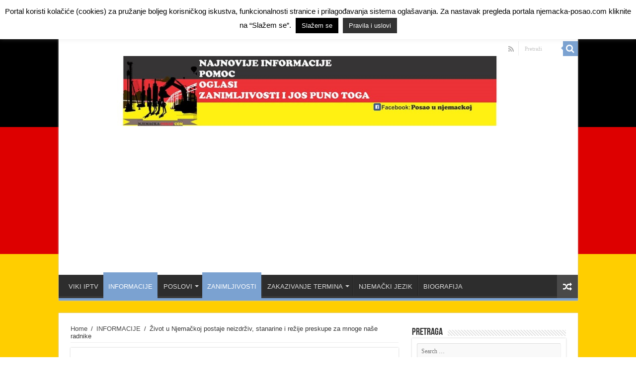

--- FILE ---
content_type: text/html; charset=UTF-8
request_url: https://www.njemacka-posao.com/2023/10/24/zivot-u-njemackoj-postaje-neizdrziv-stanarine-i-rezije-preskupe-za-mnoge-nase-radnike/
body_size: 26522
content:
<!DOCTYPE html>
<html lang="en-US" prefix="og: http://ogp.me/ns#">
<head>

	
<met/a name="google-site-verification" content="SLOKzHo1HO33uZSQvAwW3pqgDzIqlefTYQKtmOw1p1Q" />
	
<script async src="https://pagead2.googlesyndication.com/pagead/js/adsbygoogle.js?client=ca-pub-3788207201211900"
     crossorigin="anonymous"></script>	
	

	
<meta charset="UTF-8" />
<link rel="profile" href="https://gmpg.org/xfn/11" />
<link rel="pingback" href="https://www.njemacka-posao.com/xmlrpc.php" />
            <style type="text/css">.acp_wrapper .jcarousel-control-prev {left: -35px; background: #333333;color: #ffffff;box-shadow: none; }.acp_wrapper .jcarousel-control-next {right: -35px; background: #333333;color: #ffffff; box-shadow: none; }.acp_wrapper .jcarousel-control-prev:hover,.acp_wrapper .jcarousel-control-next:hover { background: #000000; color: #ffffff; box-shadow: none;}.acp_wrapper { clear: both; border-radius: 0px; }.paging_btns li.nbox a { height: auto !important; } .paging_btns { list-style: none;  margin: 0 auto!important; padding: 0;  height: auto; text-align: center; } .loader_container .loader { display: block; width: 100px; height: auto; box-shadow: none;} .loader_container { position: absolute; display: none; background: rgba(174,174,174,0.7);}                .button_style a { color: #333333 !important; text-decoration: none !important;display: block; width: 100%; height: 100%; overflow: hidden;} 
                .button_style { background: #dbdbdb;margin: 10px 2px 10px 0!important; padding:0px; text-align: center; color: #333333 !important;cursor: pointer;overflow: hidden; display: inline-block;border: 1px solid #cccccc!important;} .acp_title_left { float: left; width: 100%;}.acp_content {text-align: justify; clear: both; } .button_style:hover, .button_style:hover *:not(.acp_page_number) { background: #e3e3e3;color: #000000 !important;}.acp_page_number {float: left; font-size:16px;line-height: 47px;padding: 0px 10px; background-color:#777777;color:#FFFFFF;font-weight:bold;font-family:arial }.paging_btns li.active {background: #ffffff !important;color: #333333 !important;cursor: default;border: 1px solid #cccccc !important; }.paging_btns li.active a { color: #333333 !important; cursor: default;} .paging_btns li.nbox { width: auto !important; height: auto !important;padding: 3px; } .acp_title { font-size: 13px;overflow: hidden;box-sizing: initial; max-height:38px; padding:12px; line-height:16px;font-family:arial; } .button_style:hover, .button_style:hover *:not(.acp_page_number) { background:inherit;}.acp_previous_page{ background: url(https://www.njemacka-posao.com/wp-content/plugins/advanced-content-pagination/assets/img/acp-prev.png) center left no-repeat #dbdbdb;}.acp_previous_page:hover{background: url(https://www.njemacka-posao.com/wp-content/plugins/advanced-content-pagination/assets/img/acp-prev_hover.png) center left no-repeat #e3e3e3; color: #000000 !important;}.acp_next_page{background: url(https://www.njemacka-posao.com/wp-content/plugins/advanced-content-pagination/assets/img/acp-next.png) center right no-repeat #dbdbdb;}.acp_next_page:hover{background: url(https://www.njemacka-posao.com/wp-content/plugins/advanced-content-pagination/assets/img/acp-next_hover.png) center right no-repeat #e3e3e3;color: #000000 !important;}@media screen and (max-width:420px){.acp_title{ font-size:12px!important; } .acp_desc{ font-size:11px!important; }}
            </style>
            		    <!-- PVC Template -->
    <script type="text/template" id="pvc-stats-view-template">
    <i class="pvc-stats-icon medium" aria-hidden="true"><svg aria-hidden="true" focusable="false" data-prefix="far" data-icon="chart-bar" role="img" xmlns="http://www.w3.org/2000/svg" viewBox="0 0 512 512" class="svg-inline--fa fa-chart-bar fa-w-16 fa-2x"><path fill="currentColor" d="M396.8 352h22.4c6.4 0 12.8-6.4 12.8-12.8V108.8c0-6.4-6.4-12.8-12.8-12.8h-22.4c-6.4 0-12.8 6.4-12.8 12.8v230.4c0 6.4 6.4 12.8 12.8 12.8zm-192 0h22.4c6.4 0 12.8-6.4 12.8-12.8V140.8c0-6.4-6.4-12.8-12.8-12.8h-22.4c-6.4 0-12.8 6.4-12.8 12.8v198.4c0 6.4 6.4 12.8 12.8 12.8zm96 0h22.4c6.4 0 12.8-6.4 12.8-12.8V204.8c0-6.4-6.4-12.8-12.8-12.8h-22.4c-6.4 0-12.8 6.4-12.8 12.8v134.4c0 6.4 6.4 12.8 12.8 12.8zM496 400H48V80c0-8.84-7.16-16-16-16H16C7.16 64 0 71.16 0 80v336c0 17.67 14.33 32 32 32h464c8.84 0 16-7.16 16-16v-16c0-8.84-7.16-16-16-16zm-387.2-48h22.4c6.4 0 12.8-6.4 12.8-12.8v-70.4c0-6.4-6.4-12.8-12.8-12.8h-22.4c-6.4 0-12.8 6.4-12.8 12.8v70.4c0 6.4 6.4 12.8 12.8 12.8z" class=""></path></svg></i>
	 <%= total_view %> total views	<% if ( today_view > 0 ) { %>
		<span class="views_today">,  <%= today_view %> views today</span>
	<% } %>
	</span>
	</script>
		    <meta property="og:title" content="Život u Njemačkoj postaje neizdrživ, stanarine i režije preskupe za mnoge naše radnike -  POSAO U NJEMAČKOJ"/>
<meta property="og:type" content="article"/>
<meta property="og:description" content="Cijene stanarina su “eksplodirale”, dok su cijene nekretnina – kuća i stanova u padu. Nagli porast v"/>
<meta property="og:url" content="https://www.njemacka-posao.com/2023/10/24/zivot-u-njemackoj-postaje-neizdrziv-stanarine-i-rezije-preskupe-za-mnoge-nase-radnike/"/>
<meta property="og:site_name" content=" POSAO U NJEMAČKOJ"/>
<meta property="og:image" content="https://www.njemacka-posao.com/wp-content/uploads/2020/04/800px-Stadtbild_München-660x330.jpg" />
<meta name='robots' content='index, follow, max-image-preview:large, max-snippet:-1, max-video-preview:-1' />

	<!-- This site is optimized with the Yoast SEO plugin v24.5 - https://yoast.com/wordpress/plugins/seo/ -->
	<title>Život u Njemačkoj postaje neizdrživ, stanarine i režije preskupe za mnoge naše radnike - POSAO U NJEMAČKOJ</title>
	<meta name="description" content="Jednostavno i brzo do posla u Njemačkoj. Uvijek svježa lista poslova. Pomoći ćemo Vam da jednostavno i brzo dođete do novog uposlenika." />
	<link rel="canonical" href="https://www.njemacka-posao.com/2023/10/24/zivot-u-njemackoj-postaje-neizdrziv-stanarine-i-rezije-preskupe-za-mnoge-nase-radnike/" />
	<meta property="og:locale" content="en_US" />
	<meta property="og:type" content="article" />
	<meta property="og:title" content="Život u Njemačkoj postaje neizdrživ, stanarine i režije preskupe za mnoge naše radnike - POSAO U NJEMAČKOJ" />
	<meta property="og:description" content="Jednostavno i brzo do posla u Njemačkoj. Uvijek svježa lista poslova. Pomoći ćemo Vam da jednostavno i brzo dođete do novog uposlenika." />
	<meta property="og:url" content="https://www.njemacka-posao.com/2023/10/24/zivot-u-njemackoj-postaje-neizdrziv-stanarine-i-rezije-preskupe-za-mnoge-nase-radnike/" />
	<meta property="og:site_name" content="POSAO U NJEMAČKOJ" />
	<meta property="article:publisher" content="https://www.facebook.com/posaounjemackoj90" />
	<meta property="article:published_time" content="2023-10-24T12:58:54+00:00" />
	<meta property="article:modified_time" content="2023-10-24T12:58:55+00:00" />
	<meta property="og:image" content="https://www.njemacka-posao.com/wp-content/uploads/2020/04/800px-Stadtbild_München.jpg" />
	<meta property="og:image:width" content="800" />
	<meta property="og:image:height" content="541" />
	<meta property="og:image:type" content="image/jpeg" />
	<meta name="author" content="urednik" />
	<meta name="twitter:card" content="summary_large_image" />
	<meta name="twitter:label1" content="Written by" />
	<meta name="twitter:data1" content="urednik" />
	<meta name="twitter:label2" content="Est. reading time" />
	<meta name="twitter:data2" content="4 minutes" />
	<script type="application/ld+json" class="yoast-schema-graph">{"@context":"https://schema.org","@graph":[{"@type":"Article","@id":"https://www.njemacka-posao.com/2023/10/24/zivot-u-njemackoj-postaje-neizdrziv-stanarine-i-rezije-preskupe-za-mnoge-nase-radnike/#article","isPartOf":{"@id":"https://www.njemacka-posao.com/2023/10/24/zivot-u-njemackoj-postaje-neizdrziv-stanarine-i-rezije-preskupe-za-mnoge-nase-radnike/"},"author":{"name":"urednik","@id":"https://www.njemacka-posao.com/#/schema/person/2d6098e6e160361c7a26d2fd2026158b"},"headline":"Život u Njemačkoj postaje neizdrživ, stanarine i režije preskupe za mnoge naše radnike","datePublished":"2023-10-24T12:58:54+00:00","dateModified":"2023-10-24T12:58:55+00:00","mainEntityOfPage":{"@id":"https://www.njemacka-posao.com/2023/10/24/zivot-u-njemackoj-postaje-neizdrziv-stanarine-i-rezije-preskupe-za-mnoge-nase-radnike/"},"wordCount":882,"publisher":{"@id":"https://www.njemacka-posao.com/#organization"},"image":{"@id":"https://www.njemacka-posao.com/2023/10/24/zivot-u-njemackoj-postaje-neizdrziv-stanarine-i-rezije-preskupe-za-mnoge-nase-radnike/#primaryimage"},"thumbnailUrl":"https://www.njemacka-posao.com/wp-content/uploads/2020/04/800px-Stadtbild_München.jpg","articleSection":["INFORMACIJE","POČETNA","ZANIMLJIVOSTI"],"inLanguage":"en-US"},{"@type":"WebPage","@id":"https://www.njemacka-posao.com/2023/10/24/zivot-u-njemackoj-postaje-neizdrziv-stanarine-i-rezije-preskupe-za-mnoge-nase-radnike/","url":"https://www.njemacka-posao.com/2023/10/24/zivot-u-njemackoj-postaje-neizdrziv-stanarine-i-rezije-preskupe-za-mnoge-nase-radnike/","name":"Život u Njemačkoj postaje neizdrživ, stanarine i režije preskupe za mnoge naše radnike - POSAO U NJEMAČKOJ","isPartOf":{"@id":"https://www.njemacka-posao.com/#website"},"primaryImageOfPage":{"@id":"https://www.njemacka-posao.com/2023/10/24/zivot-u-njemackoj-postaje-neizdrziv-stanarine-i-rezije-preskupe-za-mnoge-nase-radnike/#primaryimage"},"image":{"@id":"https://www.njemacka-posao.com/2023/10/24/zivot-u-njemackoj-postaje-neizdrziv-stanarine-i-rezije-preskupe-za-mnoge-nase-radnike/#primaryimage"},"thumbnailUrl":"https://www.njemacka-posao.com/wp-content/uploads/2020/04/800px-Stadtbild_München.jpg","datePublished":"2023-10-24T12:58:54+00:00","dateModified":"2023-10-24T12:58:55+00:00","description":"Jednostavno i brzo do posla u Njemačkoj. Uvijek svježa lista poslova. Pomoći ćemo Vam da jednostavno i brzo dođete do novog uposlenika.","breadcrumb":{"@id":"https://www.njemacka-posao.com/2023/10/24/zivot-u-njemackoj-postaje-neizdrziv-stanarine-i-rezije-preskupe-za-mnoge-nase-radnike/#breadcrumb"},"inLanguage":"en-US","potentialAction":[{"@type":"ReadAction","target":["https://www.njemacka-posao.com/2023/10/24/zivot-u-njemackoj-postaje-neizdrziv-stanarine-i-rezije-preskupe-za-mnoge-nase-radnike/"]}]},{"@type":"ImageObject","inLanguage":"en-US","@id":"https://www.njemacka-posao.com/2023/10/24/zivot-u-njemackoj-postaje-neizdrziv-stanarine-i-rezije-preskupe-za-mnoge-nase-radnike/#primaryimage","url":"https://www.njemacka-posao.com/wp-content/uploads/2020/04/800px-Stadtbild_München.jpg","contentUrl":"https://www.njemacka-posao.com/wp-content/uploads/2020/04/800px-Stadtbild_München.jpg","width":800,"height":541},{"@type":"BreadcrumbList","@id":"https://www.njemacka-posao.com/2023/10/24/zivot-u-njemackoj-postaje-neizdrziv-stanarine-i-rezije-preskupe-za-mnoge-nase-radnike/#breadcrumb","itemListElement":[{"@type":"ListItem","position":1,"name":"Home","item":"https://www.njemacka-posao.com/"},{"@type":"ListItem","position":2,"name":"Život u Njemačkoj postaje neizdrživ, stanarine i režije preskupe za mnoge naše radnike"}]},{"@type":"WebSite","@id":"https://www.njemacka-posao.com/#website","url":"https://www.njemacka-posao.com/","name":"POSAO U NJEMACKOJ","description":"Brzo i lako do posla u Njemačkoj","publisher":{"@id":"https://www.njemacka-posao.com/#organization"},"potentialAction":[{"@type":"SearchAction","target":{"@type":"EntryPoint","urlTemplate":"https://www.njemacka-posao.com/?s={search_term_string}"},"query-input":{"@type":"PropertyValueSpecification","valueRequired":true,"valueName":"search_term_string"}}],"inLanguage":"en-US"},{"@type":"Organization","@id":"https://www.njemacka-posao.com/#organization","name":"POSAO U NJEMACKOJ","url":"https://www.njemacka-posao.com/","logo":{"@type":"ImageObject","inLanguage":"en-US","@id":"https://www.njemacka-posao.com/#/schema/logo/image/","url":"https://www.njemacka-posao.com/wp-content/uploads/2024/06/logo-posao-u-njemackoj.jpg","contentUrl":"https://www.njemacka-posao.com/wp-content/uploads/2024/06/logo-posao-u-njemackoj.jpg","width":263,"height":212,"caption":"POSAO U NJEMACKOJ"},"image":{"@id":"https://www.njemacka-posao.com/#/schema/logo/image/"},"sameAs":["https://www.facebook.com/posaounjemackoj90"]},{"@type":"Person","@id":"https://www.njemacka-posao.com/#/schema/person/2d6098e6e160361c7a26d2fd2026158b","name":"urednik","image":{"@type":"ImageObject","inLanguage":"en-US","@id":"https://www.njemacka-posao.com/#/schema/person/image/","url":"https://secure.gravatar.com/avatar/48735cad7c9f862274db6a473075ba10?s=96&d=mm&r=g","contentUrl":"https://secure.gravatar.com/avatar/48735cad7c9f862274db6a473075ba10?s=96&d=mm&r=g","caption":"urednik"},"url":"https://www.njemacka-posao.com/author/rasmir/"}]}</script>
	<!-- / Yoast SEO plugin. -->


<link rel='dns-prefetch' href='//www.googletagmanager.com' />
<link rel='dns-prefetch' href='//fonts.googleapis.com' />
<link rel="alternate" type="application/rss+xml" title=" POSAO U NJEMAČKOJ &raquo; Feed" href="https://www.njemacka-posao.com/feed/" />
<link rel="alternate" type="application/rss+xml" title=" POSAO U NJEMAČKOJ &raquo; Comments Feed" href="https://www.njemacka-posao.com/comments/feed/" />
<link rel="alternate" type="application/rss+xml" title=" POSAO U NJEMAČKOJ &raquo; Život u Njemačkoj postaje neizdrživ, stanarine i režije preskupe za mnoge naše radnike Comments Feed" href="https://www.njemacka-posao.com/2023/10/24/zivot-u-njemackoj-postaje-neizdrziv-stanarine-i-rezije-preskupe-za-mnoge-nase-radnike/feed/" />
		<!-- This site uses the Google Analytics by ExactMetrics plugin v8.11.1 - Using Analytics tracking - https://www.exactmetrics.com/ -->
		<!-- Note: ExactMetrics is not currently configured on this site. The site owner needs to authenticate with Google Analytics in the ExactMetrics settings panel. -->
					<!-- No tracking code set -->
				<!-- / Google Analytics by ExactMetrics -->
		<script type="text/javascript">
/* <![CDATA[ */
window._wpemojiSettings = {"baseUrl":"https:\/\/s.w.org\/images\/core\/emoji\/15.0.3\/72x72\/","ext":".png","svgUrl":"https:\/\/s.w.org\/images\/core\/emoji\/15.0.3\/svg\/","svgExt":".svg","source":{"concatemoji":"https:\/\/www.njemacka-posao.com\/wp-includes\/js\/wp-emoji-release.min.js"}};
/*! This file is auto-generated */
!function(i,n){var o,s,e;function c(e){try{var t={supportTests:e,timestamp:(new Date).valueOf()};sessionStorage.setItem(o,JSON.stringify(t))}catch(e){}}function p(e,t,n){e.clearRect(0,0,e.canvas.width,e.canvas.height),e.fillText(t,0,0);var t=new Uint32Array(e.getImageData(0,0,e.canvas.width,e.canvas.height).data),r=(e.clearRect(0,0,e.canvas.width,e.canvas.height),e.fillText(n,0,0),new Uint32Array(e.getImageData(0,0,e.canvas.width,e.canvas.height).data));return t.every(function(e,t){return e===r[t]})}function u(e,t,n){switch(t){case"flag":return n(e,"\ud83c\udff3\ufe0f\u200d\u26a7\ufe0f","\ud83c\udff3\ufe0f\u200b\u26a7\ufe0f")?!1:!n(e,"\ud83c\uddfa\ud83c\uddf3","\ud83c\uddfa\u200b\ud83c\uddf3")&&!n(e,"\ud83c\udff4\udb40\udc67\udb40\udc62\udb40\udc65\udb40\udc6e\udb40\udc67\udb40\udc7f","\ud83c\udff4\u200b\udb40\udc67\u200b\udb40\udc62\u200b\udb40\udc65\u200b\udb40\udc6e\u200b\udb40\udc67\u200b\udb40\udc7f");case"emoji":return!n(e,"\ud83d\udc26\u200d\u2b1b","\ud83d\udc26\u200b\u2b1b")}return!1}function f(e,t,n){var r="undefined"!=typeof WorkerGlobalScope&&self instanceof WorkerGlobalScope?new OffscreenCanvas(300,150):i.createElement("canvas"),a=r.getContext("2d",{willReadFrequently:!0}),o=(a.textBaseline="top",a.font="600 32px Arial",{});return e.forEach(function(e){o[e]=t(a,e,n)}),o}function t(e){var t=i.createElement("script");t.src=e,t.defer=!0,i.head.appendChild(t)}"undefined"!=typeof Promise&&(o="wpEmojiSettingsSupports",s=["flag","emoji"],n.supports={everything:!0,everythingExceptFlag:!0},e=new Promise(function(e){i.addEventListener("DOMContentLoaded",e,{once:!0})}),new Promise(function(t){var n=function(){try{var e=JSON.parse(sessionStorage.getItem(o));if("object"==typeof e&&"number"==typeof e.timestamp&&(new Date).valueOf()<e.timestamp+604800&&"object"==typeof e.supportTests)return e.supportTests}catch(e){}return null}();if(!n){if("undefined"!=typeof Worker&&"undefined"!=typeof OffscreenCanvas&&"undefined"!=typeof URL&&URL.createObjectURL&&"undefined"!=typeof Blob)try{var e="postMessage("+f.toString()+"("+[JSON.stringify(s),u.toString(),p.toString()].join(",")+"));",r=new Blob([e],{type:"text/javascript"}),a=new Worker(URL.createObjectURL(r),{name:"wpTestEmojiSupports"});return void(a.onmessage=function(e){c(n=e.data),a.terminate(),t(n)})}catch(e){}c(n=f(s,u,p))}t(n)}).then(function(e){for(var t in e)n.supports[t]=e[t],n.supports.everything=n.supports.everything&&n.supports[t],"flag"!==t&&(n.supports.everythingExceptFlag=n.supports.everythingExceptFlag&&n.supports[t]);n.supports.everythingExceptFlag=n.supports.everythingExceptFlag&&!n.supports.flag,n.DOMReady=!1,n.readyCallback=function(){n.DOMReady=!0}}).then(function(){return e}).then(function(){var e;n.supports.everything||(n.readyCallback(),(e=n.source||{}).concatemoji?t(e.concatemoji):e.wpemoji&&e.twemoji&&(t(e.twemoji),t(e.wpemoji)))}))}((window,document),window._wpemojiSettings);
/* ]]> */
</script>

<style id='wp-emoji-styles-inline-css' type='text/css'>

	img.wp-smiley, img.emoji {
		display: inline !important;
		border: none !important;
		box-shadow: none !important;
		height: 1em !important;
		width: 1em !important;
		margin: 0 0.07em !important;
		vertical-align: -0.1em !important;
		background: none !important;
		padding: 0 !important;
	}
</style>
<link rel='stylesheet' id='wp-block-library-css' href='https://www.njemacka-posao.com/wp-includes/css/dist/block-library/style.min.css' type='text/css' media='all' />
<style id='esf-fb-halfwidth-style-inline-css' type='text/css'>
.wp-block-create-block-easy-social-feed-facebook-carousel{background-color:#21759b;color:#fff;padding:2px}

</style>
<style id='esf-fb-fullwidth-style-inline-css' type='text/css'>
.wp-block-create-block-easy-social-feed-facebook-carousel{background-color:#21759b;color:#fff;padding:2px}

</style>
<style id='esf-fb-thumbnail-style-inline-css' type='text/css'>
.wp-block-create-block-easy-social-feed-facebook-carousel{background-color:#21759b;color:#fff;padding:2px}

</style>
<link rel='stylesheet' id='quads-style-css-css' href='https://www.njemacka-posao.com/wp-content/plugins/quick-adsense-reloaded/includes/gutenberg/dist/blocks.style.build.css' type='text/css' media='all' />
<style id='classic-theme-styles-inline-css' type='text/css'>
/*! This file is auto-generated */
.wp-block-button__link{color:#fff;background-color:#32373c;border-radius:9999px;box-shadow:none;text-decoration:none;padding:calc(.667em + 2px) calc(1.333em + 2px);font-size:1.125em}.wp-block-file__button{background:#32373c;color:#fff;text-decoration:none}
</style>
<style id='global-styles-inline-css' type='text/css'>
body{--wp--preset--color--black: #000000;--wp--preset--color--cyan-bluish-gray: #abb8c3;--wp--preset--color--white: #ffffff;--wp--preset--color--pale-pink: #f78da7;--wp--preset--color--vivid-red: #cf2e2e;--wp--preset--color--luminous-vivid-orange: #ff6900;--wp--preset--color--luminous-vivid-amber: #fcb900;--wp--preset--color--light-green-cyan: #7bdcb5;--wp--preset--color--vivid-green-cyan: #00d084;--wp--preset--color--pale-cyan-blue: #8ed1fc;--wp--preset--color--vivid-cyan-blue: #0693e3;--wp--preset--color--vivid-purple: #9b51e0;--wp--preset--gradient--vivid-cyan-blue-to-vivid-purple: linear-gradient(135deg,rgba(6,147,227,1) 0%,rgb(155,81,224) 100%);--wp--preset--gradient--light-green-cyan-to-vivid-green-cyan: linear-gradient(135deg,rgb(122,220,180) 0%,rgb(0,208,130) 100%);--wp--preset--gradient--luminous-vivid-amber-to-luminous-vivid-orange: linear-gradient(135deg,rgba(252,185,0,1) 0%,rgba(255,105,0,1) 100%);--wp--preset--gradient--luminous-vivid-orange-to-vivid-red: linear-gradient(135deg,rgba(255,105,0,1) 0%,rgb(207,46,46) 100%);--wp--preset--gradient--very-light-gray-to-cyan-bluish-gray: linear-gradient(135deg,rgb(238,238,238) 0%,rgb(169,184,195) 100%);--wp--preset--gradient--cool-to-warm-spectrum: linear-gradient(135deg,rgb(74,234,220) 0%,rgb(151,120,209) 20%,rgb(207,42,186) 40%,rgb(238,44,130) 60%,rgb(251,105,98) 80%,rgb(254,248,76) 100%);--wp--preset--gradient--blush-light-purple: linear-gradient(135deg,rgb(255,206,236) 0%,rgb(152,150,240) 100%);--wp--preset--gradient--blush-bordeaux: linear-gradient(135deg,rgb(254,205,165) 0%,rgb(254,45,45) 50%,rgb(107,0,62) 100%);--wp--preset--gradient--luminous-dusk: linear-gradient(135deg,rgb(255,203,112) 0%,rgb(199,81,192) 50%,rgb(65,88,208) 100%);--wp--preset--gradient--pale-ocean: linear-gradient(135deg,rgb(255,245,203) 0%,rgb(182,227,212) 50%,rgb(51,167,181) 100%);--wp--preset--gradient--electric-grass: linear-gradient(135deg,rgb(202,248,128) 0%,rgb(113,206,126) 100%);--wp--preset--gradient--midnight: linear-gradient(135deg,rgb(2,3,129) 0%,rgb(40,116,252) 100%);--wp--preset--font-size--small: 13px;--wp--preset--font-size--medium: 20px;--wp--preset--font-size--large: 36px;--wp--preset--font-size--x-large: 42px;--wp--preset--spacing--20: 0.44rem;--wp--preset--spacing--30: 0.67rem;--wp--preset--spacing--40: 1rem;--wp--preset--spacing--50: 1.5rem;--wp--preset--spacing--60: 2.25rem;--wp--preset--spacing--70: 3.38rem;--wp--preset--spacing--80: 5.06rem;--wp--preset--shadow--natural: 6px 6px 9px rgba(0, 0, 0, 0.2);--wp--preset--shadow--deep: 12px 12px 50px rgba(0, 0, 0, 0.4);--wp--preset--shadow--sharp: 6px 6px 0px rgba(0, 0, 0, 0.2);--wp--preset--shadow--outlined: 6px 6px 0px -3px rgba(255, 255, 255, 1), 6px 6px rgba(0, 0, 0, 1);--wp--preset--shadow--crisp: 6px 6px 0px rgba(0, 0, 0, 1);}:where(.is-layout-flex){gap: 0.5em;}:where(.is-layout-grid){gap: 0.5em;}body .is-layout-flex{display: flex;}body .is-layout-flex{flex-wrap: wrap;align-items: center;}body .is-layout-flex > *{margin: 0;}body .is-layout-grid{display: grid;}body .is-layout-grid > *{margin: 0;}:where(.wp-block-columns.is-layout-flex){gap: 2em;}:where(.wp-block-columns.is-layout-grid){gap: 2em;}:where(.wp-block-post-template.is-layout-flex){gap: 1.25em;}:where(.wp-block-post-template.is-layout-grid){gap: 1.25em;}.has-black-color{color: var(--wp--preset--color--black) !important;}.has-cyan-bluish-gray-color{color: var(--wp--preset--color--cyan-bluish-gray) !important;}.has-white-color{color: var(--wp--preset--color--white) !important;}.has-pale-pink-color{color: var(--wp--preset--color--pale-pink) !important;}.has-vivid-red-color{color: var(--wp--preset--color--vivid-red) !important;}.has-luminous-vivid-orange-color{color: var(--wp--preset--color--luminous-vivid-orange) !important;}.has-luminous-vivid-amber-color{color: var(--wp--preset--color--luminous-vivid-amber) !important;}.has-light-green-cyan-color{color: var(--wp--preset--color--light-green-cyan) !important;}.has-vivid-green-cyan-color{color: var(--wp--preset--color--vivid-green-cyan) !important;}.has-pale-cyan-blue-color{color: var(--wp--preset--color--pale-cyan-blue) !important;}.has-vivid-cyan-blue-color{color: var(--wp--preset--color--vivid-cyan-blue) !important;}.has-vivid-purple-color{color: var(--wp--preset--color--vivid-purple) !important;}.has-black-background-color{background-color: var(--wp--preset--color--black) !important;}.has-cyan-bluish-gray-background-color{background-color: var(--wp--preset--color--cyan-bluish-gray) !important;}.has-white-background-color{background-color: var(--wp--preset--color--white) !important;}.has-pale-pink-background-color{background-color: var(--wp--preset--color--pale-pink) !important;}.has-vivid-red-background-color{background-color: var(--wp--preset--color--vivid-red) !important;}.has-luminous-vivid-orange-background-color{background-color: var(--wp--preset--color--luminous-vivid-orange) !important;}.has-luminous-vivid-amber-background-color{background-color: var(--wp--preset--color--luminous-vivid-amber) !important;}.has-light-green-cyan-background-color{background-color: var(--wp--preset--color--light-green-cyan) !important;}.has-vivid-green-cyan-background-color{background-color: var(--wp--preset--color--vivid-green-cyan) !important;}.has-pale-cyan-blue-background-color{background-color: var(--wp--preset--color--pale-cyan-blue) !important;}.has-vivid-cyan-blue-background-color{background-color: var(--wp--preset--color--vivid-cyan-blue) !important;}.has-vivid-purple-background-color{background-color: var(--wp--preset--color--vivid-purple) !important;}.has-black-border-color{border-color: var(--wp--preset--color--black) !important;}.has-cyan-bluish-gray-border-color{border-color: var(--wp--preset--color--cyan-bluish-gray) !important;}.has-white-border-color{border-color: var(--wp--preset--color--white) !important;}.has-pale-pink-border-color{border-color: var(--wp--preset--color--pale-pink) !important;}.has-vivid-red-border-color{border-color: var(--wp--preset--color--vivid-red) !important;}.has-luminous-vivid-orange-border-color{border-color: var(--wp--preset--color--luminous-vivid-orange) !important;}.has-luminous-vivid-amber-border-color{border-color: var(--wp--preset--color--luminous-vivid-amber) !important;}.has-light-green-cyan-border-color{border-color: var(--wp--preset--color--light-green-cyan) !important;}.has-vivid-green-cyan-border-color{border-color: var(--wp--preset--color--vivid-green-cyan) !important;}.has-pale-cyan-blue-border-color{border-color: var(--wp--preset--color--pale-cyan-blue) !important;}.has-vivid-cyan-blue-border-color{border-color: var(--wp--preset--color--vivid-cyan-blue) !important;}.has-vivid-purple-border-color{border-color: var(--wp--preset--color--vivid-purple) !important;}.has-vivid-cyan-blue-to-vivid-purple-gradient-background{background: var(--wp--preset--gradient--vivid-cyan-blue-to-vivid-purple) !important;}.has-light-green-cyan-to-vivid-green-cyan-gradient-background{background: var(--wp--preset--gradient--light-green-cyan-to-vivid-green-cyan) !important;}.has-luminous-vivid-amber-to-luminous-vivid-orange-gradient-background{background: var(--wp--preset--gradient--luminous-vivid-amber-to-luminous-vivid-orange) !important;}.has-luminous-vivid-orange-to-vivid-red-gradient-background{background: var(--wp--preset--gradient--luminous-vivid-orange-to-vivid-red) !important;}.has-very-light-gray-to-cyan-bluish-gray-gradient-background{background: var(--wp--preset--gradient--very-light-gray-to-cyan-bluish-gray) !important;}.has-cool-to-warm-spectrum-gradient-background{background: var(--wp--preset--gradient--cool-to-warm-spectrum) !important;}.has-blush-light-purple-gradient-background{background: var(--wp--preset--gradient--blush-light-purple) !important;}.has-blush-bordeaux-gradient-background{background: var(--wp--preset--gradient--blush-bordeaux) !important;}.has-luminous-dusk-gradient-background{background: var(--wp--preset--gradient--luminous-dusk) !important;}.has-pale-ocean-gradient-background{background: var(--wp--preset--gradient--pale-ocean) !important;}.has-electric-grass-gradient-background{background: var(--wp--preset--gradient--electric-grass) !important;}.has-midnight-gradient-background{background: var(--wp--preset--gradient--midnight) !important;}.has-small-font-size{font-size: var(--wp--preset--font-size--small) !important;}.has-medium-font-size{font-size: var(--wp--preset--font-size--medium) !important;}.has-large-font-size{font-size: var(--wp--preset--font-size--large) !important;}.has-x-large-font-size{font-size: var(--wp--preset--font-size--x-large) !important;}
.wp-block-navigation a:where(:not(.wp-element-button)){color: inherit;}
:where(.wp-block-post-template.is-layout-flex){gap: 1.25em;}:where(.wp-block-post-template.is-layout-grid){gap: 1.25em;}
:where(.wp-block-columns.is-layout-flex){gap: 2em;}:where(.wp-block-columns.is-layout-grid){gap: 2em;}
.wp-block-pullquote{font-size: 1.5em;line-height: 1.6;}
</style>
<link rel='stylesheet' id='easy-facebook-likebox-custom-fonts-css' href='https://www.njemacka-posao.com/wp-content/plugins/easy-facebook-likebox/frontend/assets/css/esf-custom-fonts.css' type='text/css' media='all' />
<link rel='stylesheet' id='easy-facebook-likebox-popup-styles-css' href='https://www.njemacka-posao.com/wp-content/plugins/easy-facebook-likebox/facebook/frontend/assets/css/esf-free-popup.css' type='text/css' media='all' />
<link rel='stylesheet' id='easy-facebook-likebox-frontend-css' href='https://www.njemacka-posao.com/wp-content/plugins/easy-facebook-likebox/facebook/frontend/assets/css/easy-facebook-likebox-frontend.css' type='text/css' media='all' />
<link rel='stylesheet' id='easy-facebook-likebox-customizer-style-css' href='https://www.njemacka-posao.com/wp-admin/admin-ajax.php?action=easy-facebook-likebox-customizer-style' type='text/css' media='all' />
<link rel='stylesheet' id='acp-prevnext-css-css' href='https://www.njemacka-posao.com/wp-content/plugins/advanced-content-pagination/assets/css/prevnext.min.css' type='text/css' media='all' />
<link rel='stylesheet' id='contact-form-7-css' href='https://www.njemacka-posao.com/wp-content/plugins/contact-form-7/includes/css/styles.css' type='text/css' media='all' />
<link rel='stylesheet' id='cookie-law-info-css' href='https://www.njemacka-posao.com/wp-content/plugins/cookie-law-info/legacy/public/css/cookie-law-info-public.css' type='text/css' media='all' />
<link rel='stylesheet' id='cookie-law-info-gdpr-css' href='https://www.njemacka-posao.com/wp-content/plugins/cookie-law-info/legacy/public/css/cookie-law-info-gdpr.css' type='text/css' media='all' />
<link rel='stylesheet' id='a3-pvc-style-css' href='https://www.njemacka-posao.com/wp-content/plugins/page-views-count/assets/css/style.min.css' type='text/css' media='all' />
<link rel='stylesheet' id='tie-style-css' href='https://www.njemacka-posao.com/wp-content/themes/sahifa/style.css' type='text/css' media='all' />
<link rel='stylesheet' id='tie-ilightbox-skin-css' href='https://www.njemacka-posao.com/wp-content/themes/sahifa/css/ilightbox/mac-skin/skin.css' type='text/css' media='all' />
<link rel='stylesheet' id='Ribeye-css' href='https://fonts.googleapis.com/css?family=Ribeye%3Aregular' type='text/css' media='all' />
<link rel='stylesheet' id='Glass+Antiqua-css' href='https://fonts.googleapis.com/css?family=Glass+Antiqua%3Aregular' type='text/css' media='all' />
<link rel='stylesheet' id='esf-custom-fonts-css' href='https://www.njemacka-posao.com/wp-content/plugins/easy-facebook-likebox/frontend/assets/css/esf-custom-fonts.css' type='text/css' media='all' />
<link rel='stylesheet' id='esf-insta-frontend-css' href='https://www.njemacka-posao.com/wp-content/plugins/easy-facebook-likebox//instagram/frontend/assets/css/esf-insta-frontend.css' type='text/css' media='all' />
<link rel='stylesheet' id='esf-insta-customizer-style-css' href='https://www.njemacka-posao.com/wp-admin/admin-ajax.php?action=esf-insta-customizer-style' type='text/css' media='all' />
<link rel='stylesheet' id='a3pvc-css' href='//www.njemacka-posao.com/wp-content/uploads/sass/pvc.min.css' type='text/css' media='all' />
<style id='quads-styles-inline-css' type='text/css'>

    .quads-location ins.adsbygoogle {
        background: transparent !important;
    }.quads-location .quads_rotator_img{ opacity:1 !important;}
    .quads.quads_ad_container { display: grid; grid-template-columns: auto; grid-gap: 10px; padding: 10px; }
    .grid_image{animation: fadeIn 0.5s;-webkit-animation: fadeIn 0.5s;-moz-animation: fadeIn 0.5s;
        -o-animation: fadeIn 0.5s;-ms-animation: fadeIn 0.5s;}
    .quads-ad-label { font-size: 12px; text-align: center; color: #333;}
    .quads_click_impression { display: none;} .quads-location, .quads-ads-space{max-width:100%;} @media only screen and (max-width: 480px) { .quads-ads-space, .penci-builder-element .quads-ads-space{max-width:340px;}}
</style>
<script type="text/javascript" src="https://www.njemacka-posao.com/wp-includes/js/jquery/jquery.min.js" id="jquery-core-js"></script>
<script type="text/javascript" src="https://www.njemacka-posao.com/wp-includes/js/jquery/jquery-migrate.min.js" id="jquery-migrate-js"></script>
<script type="text/javascript" src="https://www.njemacka-posao.com/wp-content/plugins/easy-facebook-likebox/facebook/frontend/assets/js/esf-free-popup.min.js" id="easy-facebook-likebox-popup-script-js"></script>
<script type="text/javascript" id="easy-facebook-likebox-public-script-js-extra">
/* <![CDATA[ */
var public_ajax = {"ajax_url":"https:\/\/www.njemacka-posao.com\/wp-admin\/admin-ajax.php","efbl_is_fb_pro":""};
/* ]]> */
</script>
<script type="text/javascript" src="https://www.njemacka-posao.com/wp-content/plugins/easy-facebook-likebox/facebook/frontend/assets/js/public.js" id="easy-facebook-likebox-public-script-js"></script>
<script type="text/javascript" src="https://www.njemacka-posao.com/wp-content/plugins/advanced-content-pagination/assets/js/frontend.js" id="acp-frontend-js-js"></script>
<script type="text/javascript" id="cookie-law-info-js-extra">
/* <![CDATA[ */
var Cli_Data = {"nn_cookie_ids":[],"cookielist":[],"non_necessary_cookies":[],"ccpaEnabled":"","ccpaRegionBased":"","ccpaBarEnabled":"","strictlyEnabled":["necessary","obligatoire"],"ccpaType":"gdpr","js_blocking":"1","custom_integration":"","triggerDomRefresh":"","secure_cookies":""};
var cli_cookiebar_settings = {"animate_speed_hide":"500","animate_speed_show":"500","background":"#fff","border":"#444","border_on":"","button_1_button_colour":"#000","button_1_button_hover":"#000000","button_1_link_colour":"#fff","button_1_as_button":"1","button_1_new_win":"","button_2_button_colour":"#333","button_2_button_hover":"#292929","button_2_link_colour":"#ffffff","button_2_as_button":"1","button_2_hidebar":"","button_3_button_colour":"#000","button_3_button_hover":"#000000","button_3_link_colour":"#fff","button_3_as_button":"1","button_3_new_win":"","button_4_button_colour":"#000","button_4_button_hover":"#000000","button_4_link_colour":"#fff","button_4_as_button":"1","button_7_button_colour":"#61a229","button_7_button_hover":"#4e8221","button_7_link_colour":"#fff","button_7_as_button":"1","button_7_new_win":"","font_family":"inherit","header_fix":"1","notify_animate_hide":"1","notify_animate_show":"","notify_div_id":"#cookie-law-info-bar","notify_position_horizontal":"right","notify_position_vertical":"top","scroll_close":"","scroll_close_reload":"","accept_close_reload":"","reject_close_reload":"","showagain_tab":"1","showagain_background":"#fff","showagain_border":"#000","showagain_div_id":"#cookie-law-info-again","showagain_x_position":"100px","text":"#000","show_once_yn":"","show_once":"10000","logging_on":"","as_popup":"","popup_overlay":"1","bar_heading_text":"","cookie_bar_as":"banner","popup_showagain_position":"bottom-right","widget_position":"left"};
var log_object = {"ajax_url":"https:\/\/www.njemacka-posao.com\/wp-admin\/admin-ajax.php"};
/* ]]> */
</script>
<script type="text/javascript" src="https://www.njemacka-posao.com/wp-content/plugins/cookie-law-info/legacy/public/js/cookie-law-info-public.js" id="cookie-law-info-js"></script>
<script type="text/javascript" src="https://www.njemacka-posao.com/wp-includes/js/underscore.min.js" id="underscore-js"></script>
<script type="text/javascript" src="https://www.njemacka-posao.com/wp-includes/js/backbone.min.js" id="backbone-js"></script>
<script type="text/javascript" id="a3-pvc-backbone-js-extra">
/* <![CDATA[ */
var pvc_vars = {"rest_api_url":"https:\/\/www.njemacka-posao.com\/wp-json\/pvc\/v1","ajax_url":"https:\/\/www.njemacka-posao.com\/wp-admin\/admin-ajax.php","security":"55c21667ca","ajax_load_type":"rest_api"};
/* ]]> */
</script>
<script type="text/javascript" src="https://www.njemacka-posao.com/wp-content/plugins/page-views-count/assets/js/pvc.backbone.min.js" id="a3-pvc-backbone-js"></script>
<script type="text/javascript" id="tie-postviews-cache-js-extra">
/* <![CDATA[ */
var tieViewsCacheL10n = {"admin_ajax_url":"https:\/\/www.njemacka-posao.com\/wp-admin\/admin-ajax.php","post_id":"9019"};
/* ]]> */
</script>
<script type="text/javascript" src="https://www.njemacka-posao.com/wp-content/themes/sahifa/js/postviews-cache.js" id="tie-postviews-cache-js"></script>
<script type="text/javascript" src="https://www.njemacka-posao.com/wp-content/plugins/easy-facebook-likebox/frontend/assets/js/imagesloaded.pkgd.min.js" id="imagesloaded.pkgd.min-js"></script>
<script type="text/javascript" id="esf-insta-public-js-extra">
/* <![CDATA[ */
var esf_insta = {"ajax_url":"https:\/\/www.njemacka-posao.com\/wp-admin\/admin-ajax.php","version":"free","nonce":"1d0fc87cd5"};
/* ]]> */
</script>
<script type="text/javascript" src="https://www.njemacka-posao.com/wp-content/plugins/easy-facebook-likebox//instagram/frontend/assets/js/esf-insta-public.js" id="esf-insta-public-js"></script>

<!-- Google tag (gtag.js) snippet added by Site Kit -->
<!-- Google Analytics snippet added by Site Kit -->
<script type="text/javascript" src="https://www.googletagmanager.com/gtag/js?id=G-6P0DT16YTW" id="google_gtagjs-js" async></script>
<script type="text/javascript" id="google_gtagjs-js-after">
/* <![CDATA[ */
window.dataLayer = window.dataLayer || [];function gtag(){dataLayer.push(arguments);}
gtag("set","linker",{"domains":["www.njemacka-posao.com"]});
gtag("js", new Date());
gtag("set", "developer_id.dZTNiMT", true);
gtag("config", "G-6P0DT16YTW");
/* ]]> */
</script>
<link rel="https://api.w.org/" href="https://www.njemacka-posao.com/wp-json/" /><link rel="alternate" type="application/json" href="https://www.njemacka-posao.com/wp-json/wp/v2/posts/9019" /><link rel="EditURI" type="application/rsd+xml" title="RSD" href="https://www.njemacka-posao.com/xmlrpc.php?rsd" />
<meta name="generator" content="WordPress 6.5.7" />
<link rel='shortlink' href='https://www.njemacka-posao.com/?p=9019' />
<link rel="alternate" type="application/json+oembed" href="https://www.njemacka-posao.com/wp-json/oembed/1.0/embed?url=https%3A%2F%2Fwww.njemacka-posao.com%2F2023%2F10%2F24%2Fzivot-u-njemackoj-postaje-neizdrziv-stanarine-i-rezije-preskupe-za-mnoge-nase-radnike%2F" />
<link rel="alternate" type="text/xml+oembed" href="https://www.njemacka-posao.com/wp-json/oembed/1.0/embed?url=https%3A%2F%2Fwww.njemacka-posao.com%2F2023%2F10%2F24%2Fzivot-u-njemackoj-postaje-neizdrziv-stanarine-i-rezije-preskupe-za-mnoge-nase-radnike%2F&#038;format=xml" />
<meta name="generator" content="Site Kit by Google 1.170.0" />  <script src="https://cdn.onesignal.com/sdks/web/v16/OneSignalSDK.page.js" defer></script>
  <script>
          window.OneSignalDeferred = window.OneSignalDeferred || [];
          OneSignalDeferred.push(async function(OneSignal) {
            await OneSignal.init({
              appId: "2ee5a83b-fef4-452b-a483-60b577fc000a",
              serviceWorkerOverrideForTypical: true,
              path: "https://www.njemacka-posao.com/wp-content/plugins/onesignal-free-web-push-notifications/sdk_files/",
              serviceWorkerParam: { scope: "/wp-content/plugins/onesignal-free-web-push-notifications/sdk_files/push/onesignal/" },
              serviceWorkerPath: "OneSignalSDKWorker.js",
            });
          });

          // Unregister the legacy OneSignal service worker to prevent scope conflicts
          if (navigator.serviceWorker) {
            navigator.serviceWorker.getRegistrations().then((registrations) => {
              // Iterate through all registered service workers
              registrations.forEach((registration) => {
                // Check the script URL to identify the specific service worker
                if (registration.active && registration.active.scriptURL.includes('OneSignalSDKWorker.js.php')) {
                  // Unregister the service worker
                  registration.unregister().then((success) => {
                    if (success) {
                      console.log('OneSignalSW: Successfully unregistered:', registration.active.scriptURL);
                    } else {
                      console.log('OneSignalSW: Failed to unregister:', registration.active.scriptURL);
                    }
                  });
                }
              });
            }).catch((error) => {
              console.error('Error fetching service worker registrations:', error);
            });
        }
        </script>

<script>
!function(e,n){"function"==typeof define&&define.amd?define([],n("adsenseLoader")):"object"==typeof exports?module.exports=n("adsenseLoader"):e.adsenseLoader=n("adsenseLoader")}(this,function(e){"use strict";var n=250,t={laziness:1,onLoad:!1},o=function(e,n){var t,o={};for(t in e)Object.prototype.hasOwnProperty.call(e,t)&&(o[t]=e[t]);for(t in n)Object.prototype.hasOwnProperty.call(n,t)&&(o[t]=n[t]);return o},r=function(e,n){var t,o;return function(){var r=this,a=arguments,i=+new Date;t&&i<t+e?(clearTimeout(o),o=setTimeout(function(){t=i,n.apply(r,a)},e)):(t=i,n.apply(r,a))}},a=[],i=[],s=[],d=function(){if(!a.length)return!0;var e=window.pageYOffset,n=window.innerHeight;a.forEach(function(t){var o,r,d=(o=t,r=o.getBoundingClientRect(),{top:r.top+document.body.scrollTop,left:r.left+document.body.scrollLeft}).top,f=t._adsenseLoaderData.options.laziness+1;if(d-e>n*f||e-d-t.offsetHeight-n*f>0)return!0;a=u(a,t),t._adsenseLoaderData.width=c(t),function(e,n){e.classList?e.classList.add(n):e.className+=" "+n}(t.querySelector("ins"),"adsbygoogle"),i.push(t),"undefined"!=typeof adsbygoogle?function(e){(adsbygoogle=window.adsbygoogle||[]).push({});var n=e._adsenseLoaderData.options.onLoad;"function"==typeof n&&e.querySelector("iframe")&&e.querySelector("iframe").addEventListener("load",function(){n(e)})}(t):s.push(t)})},c=function(e){return parseInt(window.getComputedStyle(e,":before").getPropertyValue("content").slice(1,-1)||9999)},u=function(e,n){return e.filter(function(e){return e!==n})},f=function(e,n){return e._adsenseLoaderData={originalHTML:e.innerHTML,options:n},e.adsenseLoader=function(n){"destroy"==n&&(a=u(a,e),i=u(i,e),s=u(i,e),e.innerHTML=e._adsenseLoaderData.originalHTML)},e};function l(e,n){"string"==typeof e?e=document.querySelectorAll(e):void 0===e.length&&(e=[e]),n=o(t,n),[].forEach.call(e,function(e){e=f(e,n),a.push(e)}),this.elements=e,d()}return window.addEventListener("scroll",r(n,d)),window.addEventListener("resize",r(n,d)),window.addEventListener("resize",r(n,function(){if(!i.length)return!0;var e=!1;i.forEach(function(n){n.querySelector("ins").classList.contains("adsbygoogle")||n._adsenseLoaderData.width==c(n)||(e=!0,i=u(i,n),n.innerHTML=n._adsenseLoaderData.originalHTML,a.push(n))}),e&&d()})),l.prototype={destroy:function(){this.elements.forEach(function(e){e.adsenseLoader("destroy")})}},window.adsenseLoaderConfig=function(e){void 0!==e.throttle&&(n=e.throttle)},l});</script>
 <script>
                  (adsbygoogle = window.adsbygoogle || []).push({
                  google_ad_client: "pub-3788207201211900",
                  enable_page_level_ads: true
                  }); 
                 </script> <script>
                  (adsbygoogle = window.adsbygoogle || []).push({
                  google_ad_client: "pub-3788207201211900",
                  enable_page_level_ads: true
                  }); 
                 </script> <script>
                  (adsbygoogle = window.adsbygoogle || []).push({
                  google_ad_client: "pub-3788207201211900",
                  enable_page_level_ads: true
                  }); 
                 </script> <script>
                  (adsbygoogle = window.adsbygoogle || []).push({
                  google_ad_client: "pub-3788207201211900",
                  enable_page_level_ads: true
                  }); 
                 </script> <script>
                  (adsbygoogle = window.adsbygoogle || []).push({
                  google_ad_client: "pub-3788207201211900",
                  enable_page_level_ads: true
                  }); 
                 </script> <script>
                  (adsbygoogle = window.adsbygoogle || []).push({
                  google_ad_client: "pub-3788207201211900",
                  enable_page_level_ads: true
                  }); 
                 </script> <script>
                  (adsbygoogle = window.adsbygoogle || []).push({
                  google_ad_client: "pub-3788207201211900",
                  enable_page_level_ads: true
                  }); 
                 </script><script src="//pagead2.googlesyndication.com/pagead/js/adsbygoogle.js"></script><script>document.cookie = 'quads_browser_width='+screen.width;</script><link rel="shortcut icon" href="https://www.njemacka-posao.com/wp-content/themes/sahifa/favicon.ico" title="Favicon" />
<!--[if IE]>
<script type="text/javascript">jQuery(document).ready(function (){ jQuery(".menu-item").has("ul").children("a").attr("aria-haspopup", "true");});</script>
<![endif]-->
<!--[if lt IE 9]>
<script src="https://www.njemacka-posao.com/wp-content/themes/sahifa/js/html5.js"></script>
<script src="https://www.njemacka-posao.com/wp-content/themes/sahifa/js/selectivizr-min.js"></script>
<![endif]-->
<!--[if IE 9]>
<link rel="stylesheet" type="text/css" media="all" href="https://www.njemacka-posao.com/wp-content/themes/sahifa/css/ie9.css" />
<![endif]-->
<!--[if IE 8]>
<link rel="stylesheet" type="text/css" media="all" href="https://www.njemacka-posao.com/wp-content/themes/sahifa/css/ie8.css" />
<![endif]-->
<!--[if IE 7]>
<link rel="stylesheet" type="text/css" media="all" href="https://www.njemacka-posao.com/wp-content/themes/sahifa/css/ie7.css" />
<![endif]-->


<meta name="viewport" content="width=device-width, initial-scale=1.0" />



<style type="text/css" media="screen">

.logo h1 a, .logo h2 a{
	font-family: 'Ribeye';
}

.logo span{
	font-family: 'Glass Antiqua';
	font-size : 26px;
}

::-webkit-scrollbar {
	width: 8px;
	height:8px;
}

#main-nav,
.cat-box-content,
#sidebar .widget-container,
.post-listing,
#commentform {
	border-bottom-color: #7ba2d1;
}

.search-block .search-button,
#topcontrol,
#main-nav ul li.current-menu-item a,
#main-nav ul li.current-menu-item a:hover,
#main-nav ul li.current_page_parent a,
#main-nav ul li.current_page_parent a:hover,
#main-nav ul li.current-menu-parent a,
#main-nav ul li.current-menu-parent a:hover,
#main-nav ul li.current-page-ancestor a,
#main-nav ul li.current-page-ancestor a:hover,
.pagination span.current,
.share-post span.share-text,
.flex-control-paging li a.flex-active,
.ei-slider-thumbs li.ei-slider-element,
.review-percentage .review-item span span,
.review-final-score,
.button,
a.button,
a.more-link,
#main-content input[type="submit"],
.form-submit #submit,
#login-form .login-button,
.widget-feedburner .feedburner-subscribe,
input[type="submit"],
#buddypress button,
#buddypress a.button,
#buddypress input[type=submit],
#buddypress input[type=reset],
#buddypress ul.button-nav li a,
#buddypress div.generic-button a,
#buddypress .comment-reply-link,
#buddypress div.item-list-tabs ul li a span,
#buddypress div.item-list-tabs ul li.selected a,
#buddypress div.item-list-tabs ul li.current a,
#buddypress #members-directory-form div.item-list-tabs ul li.selected span,
#members-list-options a.selected,
#groups-list-options a.selected,
body.dark-skin #buddypress div.item-list-tabs ul li a span,
body.dark-skin #buddypress div.item-list-tabs ul li.selected a,
body.dark-skin #buddypress div.item-list-tabs ul li.current a,
body.dark-skin #members-list-options a.selected,
body.dark-skin #groups-list-options a.selected,
.search-block-large .search-button,
#featured-posts .flex-next:hover,
#featured-posts .flex-prev:hover,
a.tie-cart span.shooping-count,
.woocommerce span.onsale,
.woocommerce-page span.onsale ,
.woocommerce .widget_price_filter .ui-slider .ui-slider-handle,
.woocommerce-page .widget_price_filter .ui-slider .ui-slider-handle,
#check-also-close,
a.post-slideshow-next,
a.post-slideshow-prev,
.widget_price_filter .ui-slider .ui-slider-handle,
.quantity .minus:hover,
.quantity .plus:hover,
.mejs-container .mejs-controls .mejs-time-rail .mejs-time-current,
#reading-position-indicator  {
	background-color:#7ba2d1;
}

::-webkit-scrollbar-thumb{
	background-color:#7ba2d1 !important;
}

#theme-footer,
#theme-header,
.top-nav ul li.current-menu-item:before,
#main-nav .menu-sub-content ,
#main-nav ul ul,
#check-also-box {
	border-top-color: #7ba2d1;
}

.search-block:after {
	border-right-color:#7ba2d1;
}

body.rtl .search-block:after {
	border-left-color:#7ba2d1;
}

#main-nav ul > li.menu-item-has-children:hover > a:after,
#main-nav ul > li.mega-menu:hover > a:after {
	border-color:transparent transparent #7ba2d1;
}

.widget.timeline-posts li a:hover,
.widget.timeline-posts li a:hover span.tie-date {
	color: #7ba2d1;
}

.widget.timeline-posts li a:hover span.tie-date:before {
	background: #7ba2d1;
	border-color: #7ba2d1;
}

#order_review,
#order_review_heading {
	border-color: #7ba2d1;
}


.background-cover{
	background-color: !important;
	background-image : url('https://www.njemacka-posao.com/wp-content/uploads/2018/07/flags_PNG14674.png') !important;
	filter: progid:DXImageTransform.Microsoft.AlphaImageLoader(src='https://www.njemacka-posao.com/wp-content/uploads/2018/07/flags_PNG14674.png',sizingMethod='scale') !important;
	-ms-filter: "progid:DXImageTransform.Microsoft.AlphaImageLoader(src='https://www.njemacka-posao.com/wp-content/uploads/2018/07/flags_PNG14674.png',sizingMethod='scale')" !important;
}
	
</style>

		<script type="text/javascript">
			/* <![CDATA[ */
				var sf_position = '0';
				var sf_templates = "<a href=\"{search_url_escaped}\">Pogledaj sve pretrage<\/a>";
				var sf_input = '.search-live';
				jQuery(document).ready(function(){
					jQuery(sf_input).ajaxyLiveSearch({"expand":false,"searchUrl":"https:\/\/www.njemacka-posao.com\/?s=%s","text":"Search","delay":500,"iwidth":180,"width":315,"ajaxUrl":"https:\/\/www.njemacka-posao.com\/wp-admin\/admin-ajax.php","rtl":0});
					jQuery(".live-search_ajaxy-selective-input").keyup(function() {
						var width = jQuery(this).val().length * 8;
						if(width < 50) {
							width = 50;
						}
						jQuery(this).width(width);
					});
					jQuery(".live-search_ajaxy-selective-search").click(function() {
						jQuery(this).find(".live-search_ajaxy-selective-input").focus();
					});
					jQuery(".live-search_ajaxy-selective-close").click(function() {
						jQuery(this).parent().remove();
					});
				});
			/* ]]> */
		</script>
		<link rel="icon" href="https://www.njemacka-posao.com/wp-content/uploads/2018/07/cropped-germany-grunge-graphics-flag-header-1-32x32.jpg" sizes="32x32" />
<link rel="icon" href="https://www.njemacka-posao.com/wp-content/uploads/2018/07/cropped-germany-grunge-graphics-flag-header-1-192x192.jpg" sizes="192x192" />
<link rel="apple-touch-icon" href="https://www.njemacka-posao.com/wp-content/uploads/2018/07/cropped-germany-grunge-graphics-flag-header-1-180x180.jpg" />
<meta name="msapplication-TileImage" content="https://www.njemacka-posao.com/wp-content/uploads/2018/07/cropped-germany-grunge-graphics-flag-header-1-270x270.jpg" />
	
<meta name="google-site-verification" content="4r3Ar_QCgpnixma8ifyWTR1Go3UEAX4KBje6_TEjYYQ" />
	
	
<!-- Google Tag Manager -->
<script>(function(w,d,s,l,i){w[l]=w[l]||[];w[l].push({'gtm.start':
new Date().getTime(),event:'gtm.js'});var f=d.getElementsByTagName(s)[0],
j=d.createElement(s),dl=l!='dataLayer'?'&l='+l:'';j.async=true;j.src=
'https://www.googletagmanager.com/gtm.js?id='+i+dl;f.parentNode.insertBefore(j,f);
})(window,document,'script','dataLayer','GTM-THLK2KF');</script>
<!-- End Google Tag Manager -->	
	
	
</head>
<body data-rsssl=1 id="top" class="post-template-default single single-post postid-9019 single-format-standard lazy-enabled">

<!-- Google Tag Manager (noscript) -->
<noscript><iframe src="https://www.googletagmanager.com/ns.html?id=GTM-THLK2KF"
height="0" width="0" style="display:none;visibility:hidden"></iframe></noscript>
<!-- End Google Tag Manager (noscript) -->	
	
<div class="wrapper-outer">

	<div class="background-cover"></div>

	<aside id="slide-out">

			<div class="search-mobile">
			<form method="get" id="searchform-mobile" action="https://www.njemacka-posao.com/">
				<button class="search-button" type="submit" value="Pretraži"><i class="fa fa-search"></i></button>
				<input type="text" id="s-mobile" name="s" title="Pretraži" value="Pretraži" onfocus="if (this.value == 'Pretraži') {this.value = '';}" onblur="if (this.value == '') {this.value = 'Pretraži';}"  />
			</form>
		</div><!-- .search-mobile /-->
	
	
		<div id="mobile-menu" ></div>
	</aside><!-- #slide-out /-->

		<div id="wrapper" class="boxed">
		<div class="inner-wrapper">

		<header id="theme-header" class="theme-header center-logo">
						<div id="top-nav" class="top-nav">
				<div class="container">

			
				<div class="menu"><ul>
<li class="page_item page-item-10813"><a href="https://www.njemacka-posao.com/buy-adspace/">Buy Adspace</a></li>
<li class="page_item page-item-285"><a href="https://www.njemacka-posao.com/kontaktiraje-nas/">DODAJTE VAŠ OGLAS ZA POSAO</a></li>
<li class="page_item page-item-4274"><a href="https://www.njemacka-posao.com/facebook-demo/">Facebook Demo</a></li>
<li class="page_item page-item-4275"><a href="https://www.njemacka-posao.com/facebook-demo/">Facebook Demo</a></li>
<li class="page_item page-item-10984"><a href="https://www.njemacka-posao.com/disable-ads/">Hide Ads for Premium Members</a></li>
<li class="page_item page-item-10985"><a href="https://www.njemacka-posao.com/disable-ads/">Hide Ads for Premium Members</a></li>
<li class="page_item page-item-4269"><a href="https://www.njemacka-posao.com/my-instagram-feed-demo/">My Instagram Feed Demo</a></li>
<li class="page_item page-item-4271"><a href="https://www.njemacka-posao.com/my-instagram-feed-demo-2/">My Instagram Feed Demo</a></li>
<li class="page_item page-item-1059"><a href="https://www.njemacka-posao.com/">NjemačkaPosao.com</a></li>
<li class="page_item page-item-1363"><a href="https://www.njemacka-posao.com/o-nama/">O NAMA</a></li>
<li class="page_item page-item-169"><a href="https://www.njemacka-posao.com/pravila-i-uslovi/">PRAVILA I USLOVI</a></li>
</ul></div>

						<div class="search-block">
						<form method="get" id="searchform-header" action="https://www.njemacka-posao.com/">
							<button class="search-button" type="submit" value="Pretraži"><i class="fa fa-search"></i></button>
							<input class="search-live" type="text" id="s-header" name="s" title="Pretraži" value="Pretraži" onfocus="if (this.value == 'Pretraži') {this.value = '';}" onblur="if (this.value == '') {this.value = 'Pretraži';}"  />
						</form>
					</div><!-- .search-block /-->
			<div class="social-icons">
		<a class="ttip-none" title="Rss" href="https://www.njemacka-posao.com/feed/" target="_blank"><i class="fa fa-rss"></i></a>
			</div>

	
	
				</div><!-- .container /-->
			</div><!-- .top-menu /-->
			
		<div class="header-content">

					<a id="slide-out-open" class="slide-out-open" href="#"><span></span></a>
		
			<div class="logo">
			<h2>								<a title=" POSAO U NJEMAČKOJ" href="https://www.njemacka-posao.com/">
					<img src="https://www.njemacka-posao.com/wp-content/uploads/2019/10/83161019_172401034012481_3203917642855350272_n-1.jpg" alt=" POSAO U NJEMAČKOJ"  /><strong> POSAO U NJEMAČKOJ Brzo i lako do posla u Njemačkoj</strong>
				</a>
			</h2>			</div><!-- .logo /-->
			<div class="e3lan e3lan-top">			<script async src="https://pagead2.googlesyndication.com/pagead/js/adsbygoogle.js?client=ca-pub-3788207201211900"
     crossorigin="anonymous"></script>
<!-- Horizontalni banner -->
<ins class="adsbygoogle"
     style="display:block"
     data-ad-client="ca-pub-3788207201211900"
     data-ad-slot="8982553629"
     data-ad-format="auto"
     data-full-width-responsive="true"></ins>
<script>
     (adsbygoogle = window.adsbygoogle || []).push({});
</script>				</div>			<div class="clear"></div>

		</div>
													<nav id="main-nav" class="fixed-enabled">
				<div class="container">

				
					<div class="main-menu"><ul id="menu-pocetna" class="menu"><li id="menu-item-9523" class="menu-item menu-item-type-post_type menu-item-object-post menu-item-9523"><a href="https://www.njemacka-posao.com/2024/01/27/viki-iptv-najbolja-exyu-televizija-uzivo-preko-interneta/">VIKI IPTV</a></li>
<li id="menu-item-112" class="menu-item menu-item-type-taxonomy menu-item-object-category current-post-ancestor current-menu-parent current-post-parent menu-item-112"><a href="https://www.njemacka-posao.com/category/vijesti-i-savjeti/">INFORMACIJE</a></li>
<li id="menu-item-114" class="menu-item menu-item-type-taxonomy menu-item-object-category menu-item-has-children menu-item-114"><a href="https://www.njemacka-posao.com/category/posao/">POSLOVI</a>
<ul class="sub-menu menu-sub-content">
	<li id="menu-item-2030" class="menu-item menu-item-type-taxonomy menu-item-object-category menu-item-2030"><a href="https://www.njemacka-posao.com/category/aerodrom/">AERODROM</a></li>
	<li id="menu-item-2031" class="menu-item menu-item-type-taxonomy menu-item-object-category menu-item-2031"><a href="https://www.njemacka-posao.com/category/bravaricjevari-i-slicno/">BRAVARI,CJEVARI I SLIČNO</a></li>
	<li id="menu-item-389" class="menu-item menu-item-type-taxonomy menu-item-object-category menu-item-389"><a href="https://www.njemacka-posao.com/category/detasirani-radnici/">DETAŠIRANI RADNICI</a></li>
	<li id="menu-item-981" class="menu-item menu-item-type-taxonomy menu-item-object-category menu-item-981"><a href="https://www.njemacka-posao.com/category/poslovi-u-dhl-deutsche-post/">DHL DEUTSCHE POST POSLOVI</a></li>
	<li id="menu-item-131" class="menu-item menu-item-type-taxonomy menu-item-object-category menu-item-131"><a href="https://www.njemacka-posao.com/category/elektrotehnika/">ELEKTROTEHNIKA</a></li>
	<li id="menu-item-133" class="menu-item menu-item-type-taxonomy menu-item-object-category menu-item-133"><a href="https://www.njemacka-posao.com/category/gradevinari/">GRAĐEVINARI</a></li>
	<li id="menu-item-2279" class="menu-item menu-item-type-taxonomy menu-item-object-category menu-item-2279"><a href="https://www.njemacka-posao.com/category/kuhari-konobari-i-slicno/">KUHARI, KONOBARI I SLIČNO</a></li>
	<li id="menu-item-690" class="menu-item menu-item-type-taxonomy menu-item-object-category menu-item-690"><a href="https://www.njemacka-posao.com/category/magacioneri-skladistari/">MAGACIONERI/SKLADIŠTARI</a></li>
	<li id="menu-item-124" class="menu-item menu-item-type-taxonomy menu-item-object-category menu-item-124"><a href="https://www.njemacka-posao.com/category/medicina/">MEDICINARI</a></li>
	<li id="menu-item-338" class="menu-item menu-item-type-taxonomy menu-item-object-category menu-item-338"><a href="https://www.njemacka-posao.com/category/njegovatelji/">NJEGOVATELJI</a></li>
	<li id="menu-item-4887" class="menu-item menu-item-type-taxonomy menu-item-object-category menu-item-4887"><a href="https://www.njemacka-posao.com/category/sezonski-poslovi/">SEZONSKI POSLOVI</a></li>
	<li id="menu-item-2032" class="menu-item menu-item-type-taxonomy menu-item-object-category menu-item-2032"><a href="https://www.njemacka-posao.com/category/stolari-tapetari-i-slicno/">STOLARI, TAPETARI I SLIČNO</a></li>
	<li id="menu-item-9047" class="menu-item menu-item-type-taxonomy menu-item-object-category menu-item-9047"><a href="https://www.njemacka-posao.com/category/trgovci-prodavaci/">TRGOVCI/PRODAVAČI</a></li>
	<li id="menu-item-125" class="menu-item menu-item-type-taxonomy menu-item-object-category menu-item-125"><a href="https://www.njemacka-posao.com/category/visokokvalifikovani-kadar/">VISOKOKVALIFIKOVANI KADAR</a></li>
	<li id="menu-item-691" class="menu-item menu-item-type-taxonomy menu-item-object-category menu-item-691"><a href="https://www.njemacka-posao.com/category/viljuskaristi/">VILJUŠKARISTI</a></li>
	<li id="menu-item-126" class="menu-item menu-item-type-taxonomy menu-item-object-category menu-item-126"><a href="https://www.njemacka-posao.com/category/vozaci/">VOZAČI</a></li>
	<li id="menu-item-795" class="menu-item menu-item-type-taxonomy menu-item-object-category menu-item-795"><a href="https://www.njemacka-posao.com/category/zavarivaci/">ZAVARIVAČI</a></li>
	<li id="menu-item-178" class="menu-item menu-item-type-taxonomy menu-item-object-category menu-item-178"><a href="https://www.njemacka-posao.com/category/ostali-poslovi/">OSTALI POSLOVI</a></li>
</ul>
</li>
<li id="menu-item-197" class="menu-item menu-item-type-taxonomy menu-item-object-category current-post-ancestor current-menu-parent current-post-parent menu-item-197"><a href="https://www.njemacka-posao.com/category/zanimljivosti/">ZANIMLJIVOSTI</a></li>
<li id="menu-item-476" class="menu-item menu-item-type-taxonomy menu-item-object-category menu-item-has-children menu-item-476"><a href="https://www.njemacka-posao.com/category/korisni-linkovi/">ZAKAZIVANJE TERMINA</a>
<ul class="sub-menu menu-sub-content">
	<li id="menu-item-475" class="menu-item menu-item-type-custom menu-item-object-custom menu-item-has-children menu-item-475"><a href="https://sarajewo.diplo.de/">NJEMAČKA AMBASADA BOSNA I HERCEGOVINA</a>
	<ul class="sub-menu menu-sub-content">
		<li id="menu-item-481" class="menu-item menu-item-type-custom menu-item-object-custom menu-item-481"><a href="https://service2.diplo.de/rktermin/extern/choose_realmList.do?locationCode=sarj&#038;request_locale=de">ZAKAZIVANJE TERMINA , SARAJEVO</a></li>
	</ul>
</li>
	<li id="menu-item-478" class="menu-item menu-item-type-custom menu-item-object-custom menu-item-has-children menu-item-478"><a href="https://zagreb.diplo.de/hr-hr">NJEMAČKA AMBASADA HRVATSKA</a>
	<ul class="sub-menu menu-sub-content">
		<li id="menu-item-484" class="menu-item menu-item-type-custom menu-item-object-custom menu-item-484"><a href="https://service2.diplo.de/rktermin/extern/choose_realmList.do?request_locale=de&#038;locationCode=zagr">ZAKAZIVANJE TERMINI, ZAGREB</a></li>
	</ul>
</li>
	<li id="menu-item-479" class="menu-item menu-item-type-custom menu-item-object-custom menu-item-has-children menu-item-479"><a href="https://pristina.diplo.de/xk-de">NJEMAČKA AMBASADA KOSOVO</a>
	<ul class="sub-menu menu-sub-content">
		<li id="menu-item-485" class="menu-item menu-item-type-custom menu-item-object-custom menu-item-485"><a href="https://service2.diplo.de/rktermin/extern/choose_realmList.do?locationCode=pris&#038;request_locale=en">ZAKAZIVANJE TERMINA, PRIŠTINA</a></li>
	</ul>
</li>
	<li id="menu-item-480" class="menu-item menu-item-type-custom menu-item-object-custom menu-item-has-children menu-item-480"><a href="https://skopje.diplo.de/mk-de">NJEMAČKA AMBASADA MAKEDONIJA</a>
	<ul class="sub-menu menu-sub-content">
		<li id="menu-item-483" class="menu-item menu-item-type-custom menu-item-object-custom menu-item-483"><a href="https://service2.diplo.de/rktermin/extern/choose_realmList.do?request_locale=de&#038;locationCode=skop">ZAKAZIVANJE TERMINA, SKOPJE</a></li>
	</ul>
</li>
	<li id="menu-item-486" class="menu-item menu-item-type-taxonomy menu-item-object-category menu-item-has-children menu-item-486"><a href="https://www.njemacka-posao.com/category/njemacka-ambasada-slovenija/">NJEMAČKA AMBASADA SLOVENIJA</a>
	<ul class="sub-menu menu-sub-content">
		<li id="menu-item-487" class="menu-item menu-item-type-custom menu-item-object-custom menu-item-487"><a href="https://service2.diplo.de/rktermin/extern/choose_realmList.do?request_locale=de&#038;locationCode=tifl">ZAKAZIVANJE TERMINA, LJUBLJANA</a></li>
	</ul>
</li>
	<li id="menu-item-477" class="menu-item menu-item-type-custom menu-item-object-custom menu-item-has-children menu-item-477"><a href="https://belgrad.diplo.de/rs-sr">NJEMAČKA AMBASADA SRBIJA</a>
	<ul class="sub-menu menu-sub-content">
		<li id="menu-item-482" class="menu-item menu-item-type-custom menu-item-object-custom menu-item-482"><a href="https://service2.diplo.de/rktermin/extern/choose_realmList.do?locationCode=belg&#038;request_locale=de">ZAKAZIVANJE TERMINA, BEOGRAD</a></li>
	</ul>
</li>
</ul>
</li>
<li id="menu-item-2743" class="menu-item menu-item-type-taxonomy menu-item-object-category menu-item-2743"><a href="https://www.njemacka-posao.com/category/njemacki-jezik/">NJEMAČKI JEZIK</a></li>
<li id="menu-item-3977" class="menu-item menu-item-type-taxonomy menu-item-object-category menu-item-3977"><a href="https://www.njemacka-posao.com/category/kako-napisati-biografiju-cv/">BIOGRAFIJA</a></li>
</ul></div>										<a href="https://www.njemacka-posao.com/?tierand=1" class="random-article ttip" title="Random Article"><i class="fa fa-random"></i></a>
					
					
				</div>
			</nav><!-- .main-nav /-->
					</header><!-- #header /-->

	
	
	<div id="main-content" class="container">

	
	
	
	
	
	<div class="content">

		
		<div xmlns:v="http://rdf.data-vocabulary.org/#"  id="crumbs"><span typeof="v:Breadcrumb"><a rel="v:url" property="v:title" class="crumbs-home" href="https://www.njemacka-posao.com">Home</a></span> <span class="delimiter">/</span> <span typeof="v:Breadcrumb"><a rel="v:url" property="v:title" href="https://www.njemacka-posao.com/category/vijesti-i-savjeti/">INFORMACIJE</a></span> <span class="delimiter">/</span> <span class="current">Život u Njemačkoj postaje neizdrživ, stanarine i režije preskupe za mnoge naše radnike</span></div>
		

		
		<article class="post-listing post-9019 post type-post status-publish format-standard has-post-thumbnail  category-vijesti-i-savjeti category-pocetna category-zanimljivosti" id="the-post">
			
			<div class="single-post-thumb">
			<img width="660" height="330" src="https://www.njemacka-posao.com/wp-content/uploads/2020/04/800px-Stadtbild_München-660x330.jpg" class="attachment-slider size-slider wp-post-image" alt="" decoding="async" fetchpriority="high" />		</div>
	
		


			<div class="post-inner">

							<h1 class="name post-title entry-title"><span itemprop="name">Život u Njemačkoj postaje neizdrživ, stanarine i režije preskupe za mnoge naše radnike</span></h1>

							
				<div class="entry">
					
						<section id="related_posts">
		<div class="block-head">
			<h3>Povezani članci</h3><div class="stripe-line"></div>
		</div>
		<div class="post-listing">
						<div class="related-item">
							
				<div class="post-thumbnail">
					<a href="https://www.njemacka-posao.com/2026/01/14/putnici-iz-bih-satima-blokirani-autobus-halilovic-iskljucen-iz-prometa-pomoc-izostala/">
						<img width="273" height="165" src="https://www.njemacka-posao.com/wp-content/uploads/2026/01/image-1.png" class="attachment-tie-medium size-tie-medium wp-post-image" alt="" decoding="async" srcset="https://www.njemacka-posao.com/wp-content/uploads/2026/01/image-1.png 1028w, https://www.njemacka-posao.com/wp-content/uploads/2026/01/image-1-300x182.png 300w, https://www.njemacka-posao.com/wp-content/uploads/2026/01/image-1-1024x620.png 1024w, https://www.njemacka-posao.com/wp-content/uploads/2026/01/image-1-768x465.png 768w" sizes="(max-width: 273px) 100vw, 273px" />						<span class="fa overlay-icon"></span>
					</a>
				</div><!-- post-thumbnail /-->
							
				<h3><a href="https://www.njemacka-posao.com/2026/01/14/putnici-iz-bih-satima-blokirani-autobus-halilovic-iskljucen-iz-prometa-pomoc-izostala/" rel="bookmark">Putnici iz BiH satima blokirani: Autobus „Halilović“ isključen iz saobraćaja, pomoć izostala</a></h3>
				<p class="post-meta"><span class="tie-date"><i class="fa fa-clock-o"></i>4 days ago</span></p>
			</div>
						<div class="related-item">
							
				<div class="post-thumbnail">
					<a href="https://www.njemacka-posao.com/2026/01/11/kontakti-za-prijavu-na-posao-u-lufthansi-na-aerodromu-u-munchen/">
						<img width="110" height="165" src="https://www.njemacka-posao.com/wp-content/uploads/2026/01/image.png" class="attachment-tie-medium size-tie-medium wp-post-image" alt="" decoding="async" srcset="https://www.njemacka-posao.com/wp-content/uploads/2026/01/image.png 800w, https://www.njemacka-posao.com/wp-content/uploads/2026/01/image-200x300.png 200w, https://www.njemacka-posao.com/wp-content/uploads/2026/01/image-683x1024.png 683w, https://www.njemacka-posao.com/wp-content/uploads/2026/01/image-768x1152.png 768w" sizes="(max-width: 110px) 100vw, 110px" />						<span class="fa overlay-icon"></span>
					</a>
				</div><!-- post-thumbnail /-->
							
				<h3><a href="https://www.njemacka-posao.com/2026/01/11/kontakti-za-prijavu-na-posao-u-lufthansi-na-aerodromu-u-munchen/" rel="bookmark">Kontakti za prijavu na posao u Lufthansi na aerodromu  u München</a></h3>
				<p class="post-meta"><span class="tie-date"><i class="fa fa-clock-o"></i>1 week ago</span></p>
			</div>
						<div class="related-item">
							
				<div class="post-thumbnail">
					<a href="https://www.njemacka-posao.com/2026/01/03/zaposljava-se-vise-radnika-u-minhenu-na-aerodromu-odlicna-plata-2-96425-e-mjesecno-dodaci-za-smjene-siguran-ugovor-i-placena-obuka-na-osnovu-ove-firme-dobivate-radnu-vizu-poslodavac-2/">
						<img width="137" height="165" src="https://www.njemacka-posao.com/wp-content/uploads/2025/04/bodenabfertigung_durch_swissport_losch_2_1_DEFAULT_2_1.jpg" class="attachment-tie-medium size-tie-medium wp-post-image" alt="" decoding="async" loading="lazy" srcset="https://www.njemacka-posao.com/wp-content/uploads/2025/04/bodenabfertigung_durch_swissport_losch_2_1_DEFAULT_2_1.jpg 640w, https://www.njemacka-posao.com/wp-content/uploads/2025/04/bodenabfertigung_durch_swissport_losch_2_1_DEFAULT_2_1-249x300.jpg 249w" sizes="(max-width: 137px) 100vw, 137px" />						<span class="fa overlay-icon"></span>
					</a>
				</div><!-- post-thumbnail /-->
							
				<h3><a href="https://www.njemacka-posao.com/2026/01/03/zaposljava-se-vise-radnika-u-minhenu-na-aerodromu-odlicna-plata-2-96425-e-mjesecno-dodaci-za-smjene-siguran-ugovor-i-placena-obuka-na-osnovu-ove-firme-dobivate-radnu-vizu-poslodavac-2/" rel="bookmark">Oglas važi i za osobe bez EU papira. Zapošljava se više radnika u Minhenu na aerodromu – odlična plata (oko 3.000 € mjesečno + dodaci za smjene), siguran ugovor i plaćena obuka! Na osnovu ove firme dobivate radnu vizu, Poslodavac osigurava smještaj:</a></h3>
				<p class="post-meta"><span class="tie-date"><i class="fa fa-clock-o"></i>2 weeks ago</span></p>
			</div>
						<div class="clear"></div>
		</div>
	</section>
	
					
<!-- WP QUADS Content Ad Plugin v. 2.0.98.1 -->
<div class="quads-location quads-ad5181 " id="quads-ad5181" style="float:none;margin:0px 3px 3px 3px;padding:0px 0px 0px 0px;" data-lazydelay="0">

 <!-- WP QUADS - Quick AdSense Reloaded v.2.0.98.1 Content AdSense async --> 

<div id="quads-ad20-place" class="quads-ll"><ins  style="display:inline-block;width:300px;height:250px;" data-ad-client="pub-3788207201211900" data-ad-slot="9730776636"><span></span></ins></div>
                    <script>
                     instant= new adsenseLoader( '#quads-ad20-place', {
        onLoad: function( ad ){
            if (ad.classList.contains("quads-ll")) {
                ad.classList.remove("quads-ll");
            }
          }   
        });</script>
 <!-- end WP QUADS --> 


</div>

<p class="has-medium-font-size">Cijene stanarina su “eksplodirale”, dok su cijene nekretnina – kuća i stanova u padu. Nagli porast vodeće kamatne stope središnjih banaka doveo je do zaustavljanja gradnje u Njemačkoj. Uz to, imali smo posljednjih godina nagli porast cijena materijala – istaknuo je Klepo</p>



<p class="has-medium-font-size">Život je preskup, od jedne plate ne ostaje ništa, novca za slanje kući više nema, radikalne skupine redovito se sukobljavaju. Da je neko 2019. to govorio za Njemačku, vjerovatno bi ga proglasili neuračunljivim, međutim, spomenute stavke su nakon pandemije, rata u Ukrajini, novog rata u Izraelu i Palestini postale činjenica i pitanje je gdje će se sve završiti, piše <a href="https://www.vecernji.ba/vijesti/zivot-u-njemackoj-postaje-neizdrziv-stanarine-i-rezije-preskupe-za-mnoge-bh-radnike-1718693"><strong>Večernji list BiH.</strong></a></p>



<p class="has-medium-font-size">Ovih dana isplivala je priča, odnosno ispovijest podstanarke iz Gelsenkirchena koja je stan plaćala 719 eura, a vlasnici su je obavijestili o novoj cijeni od čak 1265 eura. Nadoplata za režije toj podstanarki iznosit će čak 4139 eura i tvrdi da se boji kako će sa svojih troje djece završiti na ulici.</p>



<p class="has-medium-font-size"><strong>Rast, rast i samo rast</strong></p>



<p class="has-medium-font-size">Grijanje je najviše poskupjelo, a sve ostalo pratilo je taj rast, možda ne u tom obujmu, međutim, činjenica je da nema toga čemu nije rasla cijena. I uz tu cijenu vrijedi spomenuti i da se grijanje svako malo kvarilo u Njemačkoj. Pa, jesu li to bile namjerne sabotaže da država nešto uštedi ili je uistinu baš toliko kvarova bilo u prošloj sezoni grijanja, pitanje je. Firma za promet nekretninama LEG, koja ima 167 hiljada stanova i pola miliona stanovnika, povećala je dodatne troškove za režije svima, a samo su hladno objasnili da su se troškovi temeljili na uobičajenim prilagodbama tržišnih cijena i da je ranije najavljeno da će rasti i stanarine i režije.</p>



<p class="has-medium-font-size">Također su kazali i kako će oni kojima se otkrije pogreška na računima dobiti povrat sredstava, no otkrivanje pogreški uglavnom ode na štetu onoga ko se žalio, što su u ovom slučaju korisnici njihovih stambenih jedinica. O problemu previsokih cijena stanova nedavno smo razgovarali i s najpoznatijim gastarbajterom Dinom Klepom iz Jablanice.</p>
<!-- WP QUADS Content Ad Plugin v. 2.0.98.1 -->
<div class="quads-location quads-ad5172 " id="quads-ad5172" style="float:none;margin:0px 3px 3px 3px;padding:0px 0px 0px 0px;" data-lazydelay="0">

 <!-- WP QUADS - Quick AdSense Reloaded v.2.0.98.1 Content AdSense async --> 

<div id="quads-ad11-place" class="quads-ll"><ins  style="display:inline-block;width:300px;height:250px;" data-ad-client="pub-3788207201211900" data-ad-slot="9956745563"><span></span></ins></div>
                    <script>
                     instant= new adsenseLoader( '#quads-ad11-place', {
        onLoad: function( ad ){
            if (ad.classList.contains("quads-ll")) {
                ad.classList.remove("quads-ll");
            }
          }   
        });</script>
 <!-- end WP QUADS --> 


</div>




<p class="has-medium-font-size">– Cijene stanarina su “eksplodirale”, dok su cijene nekretnina – kuća i stanova u padu. Nagli porast vodeće kamatne stope središnjih banaka doveo je do zaustavljanja gradnje u Njemačkoj. Uz to, imali smo posljednjih godina nagli porast cijena materijala. Što to znači ukratko; manje se gradi, manje je stanova na tržištu, cijene stanarina rastu. Na sve to dolazi oko milion ukrajinskih izbjeglica i milioni migranata u posljednjih 10 godina. Znači, naši ljudi konkuriraju s masom ljudi na tržištu stanova. Stanarine su i do 15 posto porasle u posljednjih pet godina. U većim gradovima, poput Berlina, Stuttgarta, Münchena, Hamburga, Kölna, ne samo da je nemoguće naći stan nego u međuvremenu i plaćati ga. Divim se svim našim gastarbajterima koji od svoje srednje plate uspiju izdvojiti 1500 eura za najam, na koji još idu struja i internet. To su za mene istinski borci – istaknuo je Klepo. Kaže i kako Njemačka dobrih 50 godina nije vidjela pravu krizu, od naftne krize iz 70-ih godina i sada je ponovno suočena s krizom.</p>



<p class="has-medium-font-size">– Prvo je korona unijela nemir i ogromne izdatke u državni proračun. Nakon nje šok ukrajinskog rata koji naglo poskupljuje resurse, ali posebno hranu i ogrjev. Mislim da te stavke ljudi najviše osjete i ne ostaje više toliko novca od plaće na kraju mjeseca, što je i bio glavni argument za naše građane da dođe u Njemačku. Poskupljenje, pogotovo industrijske struje, dovest će do odljeva industrije u druge zemlje. Primjerice, statistička činjenica da više od 30 posto tvrtki i tvornica srednje veličine, takozvani Mittelstand, koji je srž njemačke ekonomije, planira relocirati svoju proizvodnju izvan Njemačke. Većinom se spominju Amerika, Kina, Indija, istočna Europa. Ne piše se dobro ekonomiji u skorijoj budućnosti. Kad-tad će se ekonomska i industrijska kriza odraziti na broj zaposlenih u Njemačkoj i od inflacije će nastati deflacija – istaknuo je. Obitelj Klepo pomogla je stotinama tisuća ljudi svojim djelovanjem od 1992. godine, kad je osnovala humanitarnu udrugu, do danas, pomagala je najugroženijima iz BiH, Hrvatske… da se što bolje integriraju, nauče jezik, rade… U Njemačkoj se, kaže, promijenila i percepcija migranata.</p>



<p class="has-medium-font-size"><strong>“Curik” umjesto “Willkommen”</strong></p>



<p class="has-medium-font-size">– Za razliku od razdoblja 2015. – 2018., kad su ljudi s kartonskim plakatima migrantima poručivali “Willkommen, Willkommen”, naglo se mijenja cajtgajst i na njima bi trebalo pisati “Curik, Curik” (zapovijed da se krene natrag). Raspoloženje u populaciji masovno se mijenja. Kapaciteti smještaja odavno su popunjeni i opterećenje socijalnih sustava je ogromno. Trenutačno se subvencije za naš rad smanjuju i moguće je da će se državne usluge za migrante, u koje se ubrajaju i gastarbajteri, ubuduće sve više smanjivati. Recimo, tečajevi jezika za EU trenutačno su besplatni, non-EU nakon položenog B1 plaćaju samo ¼ troškova. To će se sigurno promijeniti, kao i povlastice za naše ljude po pravilu zapadnog Balkana… – kazao je, među ostalim, Klepo.</p>



<p><a href="https://superradio-minhen.de/author/portal/"></a></p>
<div class="pvc_clear"></div><p id="pvc_stats_9019" class="pvc_stats all  pvc_load_by_ajax_update" data-element-id="9019" style=""><i class="pvc-stats-icon medium" aria-hidden="true"><svg aria-hidden="true" focusable="false" data-prefix="far" data-icon="chart-bar" role="img" xmlns="http://www.w3.org/2000/svg" viewBox="0 0 512 512" class="svg-inline--fa fa-chart-bar fa-w-16 fa-2x"><path fill="currentColor" d="M396.8 352h22.4c6.4 0 12.8-6.4 12.8-12.8V108.8c0-6.4-6.4-12.8-12.8-12.8h-22.4c-6.4 0-12.8 6.4-12.8 12.8v230.4c0 6.4 6.4 12.8 12.8 12.8zm-192 0h22.4c6.4 0 12.8-6.4 12.8-12.8V140.8c0-6.4-6.4-12.8-12.8-12.8h-22.4c-6.4 0-12.8 6.4-12.8 12.8v198.4c0 6.4 6.4 12.8 12.8 12.8zm96 0h22.4c6.4 0 12.8-6.4 12.8-12.8V204.8c0-6.4-6.4-12.8-12.8-12.8h-22.4c-6.4 0-12.8 6.4-12.8 12.8v134.4c0 6.4 6.4 12.8 12.8 12.8zM496 400H48V80c0-8.84-7.16-16-16-16H16C7.16 64 0 71.16 0 80v336c0 17.67 14.33 32 32 32h464c8.84 0 16-7.16 16-16v-16c0-8.84-7.16-16-16-16zm-387.2-48h22.4c6.4 0 12.8-6.4 12.8-12.8v-70.4c0-6.4-6.4-12.8-12.8-12.8h-22.4c-6.4 0-12.8 6.4-12.8 12.8v70.4c0 6.4 6.4 12.8 12.8 12.8z" class=""></path></svg></i> <img loading="lazy" decoding="async" width="16" height="16" alt="Loading" src="https://www.njemacka-posao.com/wp-content/plugins/page-views-count/ajax-loader-2x.gif" border=0 /></p><div class="pvc_clear"></div>
<!-- WP QUADS Content Ad Plugin v. 2.0.98.1 -->
<div class="quads-location quads-ad5173 " id="quads-ad5173" style="float:none;margin:0px 3px 3px 3px;padding:0px 0px 0px 0px;" data-lazydelay="0">

 <!-- WP QUADS - Quick AdSense Reloaded v.2.0.98.1 Content AdSense async --> 

<div id="quads-ad12-place" class="quads-ll"><ins  style="display:inline-block;width:300px;height:250px;" data-ad-client="pub-3788207201211900" data-ad-slot="9882464658"><span></span></ins></div>
                    <script>
                     instant= new adsenseLoader( '#quads-ad12-place', {
        onLoad: function( ad ){
            if (ad.classList.contains("quads-ll")) {
                ad.classList.remove("quads-ll");
            }
          }   
        });</script>
 <!-- end WP QUADS --> 


</div>
</p>
					
									</div><!-- .entry /-->


				<div class="share-post">
	<span class="share-text">Dijeli</span>
	
		<ul class="flat-social">	
			<li><a href="http://www.facebook.com/sharer.php?u=https://www.njemacka-posao.com/?p=9019" class="social-facebook" rel="external" target="_blank"><i class="fa fa-facebook"></i> <span>Facebook</span></a></li>
		
			<li><a href="https://twitter.com/intent/tweet?text=%C5%BDivot+u+Njema%C4%8Dkoj+postaje+neizdr%C5%BEiv%2C+stanarine+i+re%C5%BEije+preskupe+za+mnoge+na%C5%A1e+radnike&url=https://www.njemacka-posao.com/?p=9019" class="social-twitter" rel="external" target="_blank"><i class="fa fa-twitter"></i> <span>Twitter</span></a></li>
				<li><a href="https://plusone.google.com/_/+1/confirm?hl=en&amp;url=https://www.njemacka-posao.com/?p=9019&amp;name=%C5%BDivot+u+Njema%C4%8Dkoj+postaje+neizdr%C5%BEiv%2C+stanarine+i+re%C5%BEije+preskupe+za+mnoge+na%C5%A1e+radnike" class="social-google-plus" rel="external" target="_blank"><i class="fa fa-google-plus"></i> <span>Google +</span></a></li>
				<li><a href="http://www.stumbleupon.com/submit?url=https://www.njemacka-posao.com/?p=9019&title=%C5%BDivot+u+Njema%C4%8Dkoj+postaje+neizdr%C5%BEiv%2C+stanarine+i+re%C5%BEije+preskupe+za+mnoge+na%C5%A1e+radnike" class="social-stumble" rel="external" target="_blank"><i class="fa fa-stumbleupon"></i> <span>Stumbleupon</span></a></li>
				<li><a href="http://www.linkedin.com/shareArticle?mini=true&url=https://www.njemacka-posao.com/?p=9019&title=%C5%BDivot+u+Njema%C4%8Dkoj+postaje+neizdr%C5%BEiv%2C+stanarine+i+re%C5%BEije+preskupe+za+mnoge+na%C5%A1e+radnike" class="social-linkedin" rel="external" target="_blank"><i class="fa fa-linkedin"></i> <span>LinkedIn</span></a></li>
				<li><a href="http://pinterest.com/pin/create/button/?url=https://www.njemacka-posao.com/?p=9019&amp;description=%C5%BDivot+u+Njema%C4%8Dkoj+postaje+neizdr%C5%BEiv%2C+stanarine+i+re%C5%BEije+preskupe+za+mnoge+na%C5%A1e+radnike&amp;media=https://www.njemacka-posao.com/wp-content/uploads/2020/04/800px-Stadtbild_München-660x330.jpg" class="social-pinterest" rel="external" target="_blank"><i class="fa fa-pinterest"></i> <span>Pinterest</span></a></li>
		</ul>
		<div class="clear"></div>
</div> <!-- .share-post -->				<div class="clear"></div>
			</div><!-- .post-inner -->

			<script type="application/ld+json">{"@context":"http:\/\/schema.org","@type":"NewsArticle","dateCreated":"2023-10-24T14:58:54+02:00","datePublished":"2023-10-24T14:58:54+02:00","dateModified":"2023-10-24T14:58:55+02:00","headline":"\u017divot u Njema\u010dkoj postaje neizdr\u017eiv, stanarine i re\u017eije preskupe za mnoge na\u0161e radnike","name":"\u017divot u Njema\u010dkoj postaje neizdr\u017eiv, stanarine i re\u017eije preskupe za mnoge na\u0161e radnike","keywords":[],"url":"https:\/\/www.njemacka-posao.com\/2023\/10\/24\/zivot-u-njemackoj-postaje-neizdrziv-stanarine-i-rezije-preskupe-za-mnoge-nase-radnike\/","description":"Cijene stanarina su \u201ceksplodirale\u201d, dok su cijene nekretnina \u2013 ku\u0107a i stanova u padu. Nagli porast vode\u0107e kamatne stope sredi\u0161njih banaka doveo je do zaustavljanja gradnje u Njema\u010dkoj. Uz to, imali sm","copyrightYear":"2023","publisher":{"@id":"#Publisher","@type":"Organization","name":" POSAO U NJEMA\u010cKOJ","logo":{"@type":"ImageObject","url":"https:\/\/www.njemacka-posao.com\/wp-content\/uploads\/2019\/10\/83161019_172401034012481_3203917642855350272_n-1.jpg"}},"sourceOrganization":{"@id":"#Publisher"},"copyrightHolder":{"@id":"#Publisher"},"mainEntityOfPage":{"@type":"WebPage","@id":"https:\/\/www.njemacka-posao.com\/2023\/10\/24\/zivot-u-njemackoj-postaje-neizdrziv-stanarine-i-rezije-preskupe-za-mnoge-nase-radnike\/"},"author":{"@type":"Person","name":"urednik","url":"https:\/\/www.njemacka-posao.com\/author\/rasmir\/"},"articleSection":"INFORMACIJE,PO\u010cETNA,ZANIMLJIVOSTI","articleBody":"\nCijene stanarina su \u201ceksplodirale\u201d, dok su cijene nekretnina \u2013 ku\u0107a i stanova u padu. Nagli porast vode\u0107e kamatne stope sredi\u0161njih banaka doveo je do zaustavljanja gradnje u Njema\u010dkoj. Uz to, imali smo posljednjih godina nagli porast cijena materijala \u2013 istaknuo je Klepo\n\n\n\n\u017divot je preskup, od jedne plate ne ostaje ni\u0161ta, novca za slanje ku\u0107i vi\u0161e nema, radikalne skupine redovito se sukobljavaju. Da je neko 2019. to govorio za Njema\u010dku, vjerovatno bi ga proglasili neura\u010dunljivim, me\u0111utim, spomenute stavke su nakon pandemije, rata u Ukrajini, novog rata u Izraelu i Palestini postale \u010dinjenica i pitanje je gdje \u0107e se sve zavr\u0161iti, pi\u0161e\u00a0Ve\u010dernji list BiH.\n\n\n\nOvih dana isplivala je pri\u010da, odnosno ispovijest podstanarke iz Gelsenkirchena koja je stan pla\u0107ala 719 eura, a vlasnici su je obavijestili o novoj cijeni od \u010dak 1265 eura. Nadoplata za re\u017eije toj podstanarki iznosit \u0107e \u010dak 4139 eura i tvrdi da se boji kako \u0107e sa svojih troje djece zavr\u0161iti na ulici.\n\n\n\nRast, rast i samo rast\n\n\n\nGrijanje je najvi\u0161e poskupjelo, a sve ostalo pratilo je taj rast, mo\u017eda ne u tom obujmu, me\u0111utim, \u010dinjenica je da nema toga \u010demu nije rasla cijena. I uz tu cijenu vrijedi spomenuti i da se grijanje svako malo kvarilo u Njema\u010dkoj. Pa, jesu li to bile namjerne sabota\u017ee da dr\u017eava ne\u0161to u\u0161tedi ili je uistinu ba\u0161 toliko kvarova bilo u pro\u0161loj sezoni grijanja, pitanje je. Firma za promet nekretninama LEG, koja ima 167 hiljada stanova i pola miliona stanovnika, pove\u0107ala je dodatne tro\u0161kove za re\u017eije svima, a samo su hladno objasnili da su se tro\u0161kovi temeljili na uobi\u010dajenim prilagodbama tr\u017ei\u0161nih cijena i da je ranije najavljeno da \u0107e rasti i stanarine i re\u017eije.\n\n\n\nTako\u0111er su kazali i kako \u0107e oni kojima se otkrije pogre\u0161ka na ra\u010dunima dobiti povrat sredstava, no otkrivanje pogre\u0161ki uglavnom ode na \u0161tetu onoga ko se \u017ealio, \u0161to su u ovom slu\u010daju korisnici njihovih stambenih jedinica. O problemu previsokih cijena stanova nedavno smo razgovarali i s najpoznatijim gastarbajterom Dinom Klepom iz Jablanice.\n\n\n\n\u2013 Cijene stanarina su \u201ceksplodirale\u201d, dok su cijene nekretnina \u2013 ku\u0107a i stanova u padu. Nagli porast vode\u0107e kamatne stope sredi\u0161njih banaka doveo je do zaustavljanja gradnje u Njema\u010dkoj. Uz to, imali smo posljednjih godina nagli porast cijena materijala. \u0160to to zna\u010di ukratko; manje se gradi, manje je stanova na tr\u017ei\u0161tu, cijene stanarina rastu. Na sve to dolazi oko milion ukrajinskih izbjeglica i milioni migranata u posljednjih 10 godina. Zna\u010di, na\u0161i ljudi konkuriraju s masom ljudi na tr\u017ei\u0161tu stanova. Stanarine su i do 15 posto porasle u posljednjih pet godina. U ve\u0107im gradovima, poput Berlina, Stuttgarta, M\u00fcnchena, Hamburga, K\u00f6lna, ne samo da je nemogu\u0107e na\u0107i stan nego u me\u0111uvremenu i pla\u0107ati ga. Divim se svim na\u0161im gastarbajterima koji od svoje srednje plate uspiju izdvojiti 1500 eura za najam, na koji jo\u0161 idu struja i internet. To su za mene istinski borci \u2013 istaknuo je Klepo. Ka\u017ee i kako Njema\u010dka dobrih 50 godina nije vidjela pravu krizu, od naftne krize iz 70-ih godina i sada je ponovno suo\u010dena s krizom.\n\n\n\n\u2013 Prvo je korona unijela nemir i ogromne izdatke u dr\u017eavni prora\u010dun. Nakon nje \u0161ok ukrajinskog rata koji naglo poskupljuje resurse, ali posebno hranu i ogrjev. Mislim da te stavke ljudi najvi\u0161e osjete i ne ostaje vi\u0161e toliko novca od pla\u0107e na kraju mjeseca, \u0161to je i bio glavni argument za na\u0161e gra\u0111ane da do\u0111e u Njema\u010dku. Poskupljenje, pogotovo industrijske struje, dovest \u0107e do odljeva industrije u druge zemlje. Primjerice, statisti\u010dka \u010dinjenica da vi\u0161e od 30 posto tvrtki i tvornica srednje veli\u010dine, takozvani Mittelstand, koji je sr\u017e njema\u010dke ekonomije, planira relocirati svoju proizvodnju izvan Njema\u010dke. Ve\u0107inom se spominju Amerika, Kina, Indija, isto\u010dna Europa. Ne pi\u0161e se dobro ekonomiji u skorijoj budu\u0107nosti. Kad-tad \u0107e se ekonomska i industrijska kriza odraziti na broj zaposlenih u Njema\u010dkoj i od inflacije \u0107e nastati deflacija \u2013 istaknuo je. Obitelj Klepo pomogla je stotinama tisu\u0107a ljudi svojim djelovanjem od 1992. godine, kad je osnovala humanitarnu udrugu, do danas, pomagala je najugro\u017eenijima iz BiH, Hrvatske\u2026 da se \u0161to bolje integriraju, nau\u010de jezik, rade\u2026 U Njema\u010dkoj se, ka\u017ee, promijenila i percepcija migranata.\n\n\n\n\u201cCurik\u201d umjesto \u201cWillkommen\u201d\n\n\n\n\u2013 Za razliku od razdoblja 2015. \u2013 2018., kad su ljudi s kartonskim plakatima migrantima poru\u010divali \u201cWillkommen, Willkommen\u201d, naglo se mijenja cajtgajst i na njima bi trebalo pisati \u201cCurik, Curik\u201d (zapovijed da se krene natrag). Raspolo\u017eenje u populaciji masovno se mijenja. Kapaciteti smje\u0161taja odavno su popunjeni i optere\u0107enje socijalnih sustava je ogromno. Trenuta\u010dno se subvencije za na\u0161 rad smanjuju i mogu\u0107e je da \u0107e se dr\u017eavne usluge za migrante, u koje se ubrajaju i gastarbajteri, ubudu\u0107e sve vi\u0161e smanjivati. Recimo, te\u010dajevi jezika za EU trenuta\u010dno su besplatni, non-EU nakon polo\u017eenog B1 pla\u0107aju samo \u00bc tro\u0161kova. To \u0107e se sigurno promijeniti, kao i povlastice za na\u0161e ljude po pravilu zapadnog Balkana\u2026 \u2013 kazao je, me\u0111u ostalim, Klepo.\n\n\n\n\n","image":{"@type":"ImageObject","url":"https:\/\/www.njemacka-posao.com\/wp-content\/uploads\/2020\/04\/800px-Stadtbild_M\u00fcnchen.jpg","width":800,"height":541}}</script>
		</article><!-- .post-listing -->
		

		<div class="e3lan e3lan-post">			<script async src="https://pagead2.googlesyndication.com/pagead/js/adsbygoogle.js?client=ca-pub-3788207201211900"
     crossorigin="anonymous"></script>
<!-- Horizontalni banner -->
<ins class="adsbygoogle"
     style="display:block"
     data-ad-client="ca-pub-3788207201211900"
     data-ad-slot="8982553629"
     data-ad-format="auto"
     data-full-width-responsive="true"></ins>
<script>
     (adsbygoogle = window.adsbygoogle || []).push({});
</script>				</div>
				<section id="author-box">
			<div class="block-head">
				<h3>O urednik </h3><div class="stripe-line"></div>
			</div>
			<div class="post-listing">
				<div class="author-bio">
	<div class="author-avatar">
		<img alt='' src='https://secure.gravatar.com/avatar/48735cad7c9f862274db6a473075ba10?s=90&#038;d=mm&#038;r=g' srcset='https://secure.gravatar.com/avatar/48735cad7c9f862274db6a473075ba10?s=180&#038;d=mm&#038;r=g 2x' class='avatar avatar-90 photo' height='90' width='90' loading='lazy' decoding='async'/>	</div><!-- #author-avatar -->
			<div class="author-description">
								</div><!-- #author-description -->
			<div class="author-social flat-social">
																																</div>
		<div class="clear"></div>
</div>
				</div>
		</section><!-- #author-box -->
		

				<div class="post-navigation">
			<div class="post-previous"><a href="https://www.njemacka-posao.com/2023/10/24/vise-novca-za-preko-20-miliona-stanovnika-njemacke-vecim-primanjima-se-mogu-radovati-od-2024-godine/" rel="prev"><span>Predhodna</span> VIŠE NOVCA ZA PREKO 20 MILIONA STANOVNIKA NJEMAČKE: Većim primanjima se mogu radovati od 2024. godine</a></div>
			<div class="post-next"><a href="https://www.njemacka-posao.com/2023/10/26/ovo-su-sezonski-poslovi-u-austriji-i-njemackoj-satnica-i-do-17e-plata-i-preko-2500e/" rel="next"><span>Sljedeća</span> Ovo su sezonski poslovi u Austriji i Njemačkoj: Satnica i do 17€, plata i preko 2500€</a></div>
		</div><!-- .post-navigation -->
		
		
			
	<section id="check-also-box" class="post-listing check-also-right">
		<a href="#" id="check-also-close"><i class="fa fa-close"></i></a>

		<div class="block-head">
			<h3>Također pogledajte</h3>
		</div>

				<div class="check-also-post">
						
			<div class="post-thumbnail">
				<a href="https://www.njemacka-posao.com/2025/10/16/zaposljava-se-vise-radnika-u-minhenu-na-aerodromu-odlicna-plata-2-96425-e-mjesecno-dodaci-za-smjene-siguran-ugovor-i-placena-obuka-na-osnovu-ove-firme-dobivate-radnu-vizu-poslodavac/">
					<img width="310" height="165" src="https://www.njemacka-posao.com/wp-content/uploads/2022/10/Swissport-Chile-310x165.jpg" class="attachment-tie-medium size-tie-medium wp-post-image" alt="" decoding="async" loading="lazy" />					<span class="fa overlay-icon"></span>
				</a>
			</div><!-- post-thumbnail /-->
						
			<h2 class="post-title"><a href="https://www.njemacka-posao.com/2025/10/16/zaposljava-se-vise-radnika-u-minhenu-na-aerodromu-odlicna-plata-2-96425-e-mjesecno-dodaci-za-smjene-siguran-ugovor-i-placena-obuka-na-osnovu-ove-firme-dobivate-radnu-vizu-poslodavac/" rel="bookmark">Zapošljava se više radnika u Minhenu na aerodromu – odlična plata (2.964,25 € mjesečno + dodaci za smjene), siguran ugovor i plaćena obuka! Na osnovu ove firme dobivate radnu vizu, Poslodavac osigurava smještaj:</a></h2>
			<p>Posao u Njemačkoj – Radnik na utovaru i istovaru aviona (m/ž/d) 📍 Mjesto rada: Aerodrom &hellip;</p>
		</div>
			</section>
			
			
	
		
				
<div id="comments">


<div class="clear"></div>


</div><!-- #comments -->

	</div><!-- .content -->
<aside id="sidebar">
	<div class="theiaStickySidebar">
<div id="search-2" class="widget widget_search"><div class="widget-top"><h4>Pretraga</h4><div class="stripe-line"></div></div>
						<div class="widget-container"><form role="search" method="get" class="search-form" action="https://www.njemacka-posao.com/">
				<label>
					<span class="screen-reader-text">Search for:</span>
					<input type="search" class="search-field" placeholder="Search &hellip;" value="" name="s" />
				</label>
				<input type="submit" class="search-submit" value="Search" />
			</form></div></div><!-- .widget /--><div id="text-5" class="widget widget_text"><div class="widget-top"><h4> </h4><div class="stripe-line"></div></div>
						<div class="widget-container">			<div class="textwidget"><p><script async src="https://pagead2.googlesyndication.com/pagead/js/adsbygoogle.js?client=ca-pub-3788207201211900"
     crossorigin="anonymous"></script><br />
<ins class="adsbygoogle"
     style="display:block; text-align:center;"
     data-ad-layout="in-article"
     data-ad-format="fluid"
     data-ad-client="ca-pub-3788207201211900"
     data-ad-slot="9956745563"></ins><br />
<script>
     (adsbygoogle = window.adsbygoogle || []).push({});
</script></p>
</div>
		</div></div><!-- .widget /--><div id="text-2" class="widget widget_text"><div class="widget-top"><h4> </h4><div class="stripe-line"></div></div>
						<div class="widget-container">			<div class="textwidget"><p><script async src="https://pagead2.googlesyndication.com/pagead/js/adsbygoogle.js?client=ca-pub-3788207201211900"
     crossorigin="anonymous"></script><br />
<!-- popup --><br />
<ins class="adsbygoogle"
     style="display:block"
     data-ad-client="ca-pub-3788207201211900"
     data-ad-slot="7916251958"
     data-ad-format="auto"
     data-full-width-responsive="true"></ins><br />
<script>
     (adsbygoogle = window.adsbygoogle || []).push({});
</script></p>
</div>
		</div></div><!-- .widget /--><div id="text-4" class="widget widget_text"><div class="widget-top"><h4> </h4><div class="stripe-line"></div></div>
						<div class="widget-container">			<div class="textwidget"><p><script async src="https://pagead2.googlesyndication.com/pagead/js/adsbygoogle.js"></script><br />
<!-- nemam reklama --><br />
<ins class="adsbygoogle" style="display: block;" data-ad-client="ca-pub-3788207201211900" data-ad-slot="1727482319" data-ad-format="auto" data-full-width-responsive="true"></ins><br />
<script>
(adsbygoogle = window.adsbygoogle || []).push({});
</script></p>
</div>
		</div></div><!-- .widget /--><div id="block-2" class="widget widget_block">
<figure class="wp-block-embed is-type-wp-embed is-provider-posao-u-njema-koj wp-block-embed-posao-u-njema-koj"><div class="wp-block-embed__wrapper">
<blockquote class="wp-embedded-content" data-secret="82KahdWGEf"><a href="https://www.njemacka-posao.com/2024/01/27/viki-iptv-najbolja-exyu-televizija-uzivo-preko-interneta/">VIKI IPTV Najbolja EXYU televizija uživo preko interneta!</a></blockquote><iframe class="wp-embedded-content" sandbox="allow-scripts" security="restricted" style="position: absolute; clip: rect(1px, 1px, 1px, 1px);" title="&#8220;VIKI IPTV Najbolja EXYU televizija uživo preko interneta!&#8221; &#8212;  POSAO U NJEMAČKOJ" src="https://www.njemacka-posao.com/2024/01/27/viki-iptv-najbolja-exyu-televizija-uzivo-preko-interneta/embed/#?secret=Fm92DO3u9D#?secret=82KahdWGEf" data-secret="82KahdWGEf" width="600" height="338" frameborder="0" marginwidth="0" marginheight="0" scrolling="no"></iframe>
</div></figure>
</div></div><!-- .widget /-->	</div><!-- .theiaStickySidebar /-->
</aside><!-- #sidebar /-->	<div class="clear"></div>
</div><!-- .container /-->

<footer id="theme-footer">
	<div id="footer-widget-area" class="footer-3c">

			<div id="footer-first" class="footer-widgets-box">
			<div id="meta-5" class="footer-widget widget_meta"><div class="footer-widget-top"><h4>PRIJAVA</h4></div>
						<div class="footer-widget-container">
		<ul>
						<li><a rel="nofollow" href="https://www.njemacka-posao.com/wp-login.php">Log in</a></li>
			<li><a href="https://www.njemacka-posao.com/feed/">Entries feed</a></li>
			<li><a href="https://www.njemacka-posao.com/comments/feed/">Comments feed</a></li>

			<li><a href="https://wordpress.org/">WordPress.org</a></li>
		</ul>

		</div></div><!-- .widget /-->		</div>
	
	

	
		
	</div><!-- #footer-widget-area -->
	<div class="clear"></div>
</footer><!-- .Footer /-->
				
<div class="clear"></div>
<div class="footer-bottom">
	<div class="container">
		<div class="alignright">
			Powered by <a href="http://wordpress.org">WordPress</a> | Designed by <a href="http://tielabs.com/">TieLabs</a>		</div>
				<div class="social-icons">
		<a class="ttip-none" title="Rss" href="https://www.njemacka-posao.com/feed/" target="_blank"><i class="fa fa-rss"></i></a>
			</div>

		
		<div class="alignleft">
			© Copyright 2026, All Rights Reserved		</div>
		<div class="clear"></div>
	</div><!-- .Container -->
</div><!-- .Footer bottom -->

</div><!-- .inner-Wrapper -->
</div><!-- #Wrapper -->
</div><!-- .Wrapper-outer -->
	<div id="topcontrol" class="fa fa-angle-up" title="Scroll To Top"></div>
<div id="fb-root"></div>
<!--googleoff: all--><div id="cookie-law-info-bar" data-nosnippet="true"><span>Portal koristi kolačiće (cookies) za pružanje boljeg korisničkog iskustva, funkcionalnosti stranice i prilagođavanja sistema oglašavanja. Za nastavak pregleda portala njemacka-posao.com kliknite na “Slažem se”. <a role='button' data-cli_action="accept" id="cookie_action_close_header" class="medium cli-plugin-button cli-plugin-main-button cookie_action_close_header cli_action_button wt-cli-accept-btn">Slažem se</a> <a href="https://www.njemacka-posao.com/pravila-i-uslovi/" id="CONSTANT_OPEN_URL" target="_blank" class="medium cli-plugin-button cli-plugin-main-link">Pravila i uslovi</a><br />
</span></div><div id="cookie-law-info-again" data-nosnippet="true"><span id="cookie_hdr_showagain">Privacy &amp; Cookies Policy</span></div><div class="cli-modal" data-nosnippet="true" id="cliSettingsPopup" tabindex="-1" role="dialog" aria-labelledby="cliSettingsPopup" aria-hidden="true">
  <div class="cli-modal-dialog" role="document">
	<div class="cli-modal-content cli-bar-popup">
		  <button type="button" class="cli-modal-close" id="cliModalClose">
			<svg class="" viewBox="0 0 24 24"><path d="M19 6.41l-1.41-1.41-5.59 5.59-5.59-5.59-1.41 1.41 5.59 5.59-5.59 5.59 1.41 1.41 5.59-5.59 5.59 5.59 1.41-1.41-5.59-5.59z"></path><path d="M0 0h24v24h-24z" fill="none"></path></svg>
			<span class="wt-cli-sr-only">Close</span>
		  </button>
		  <div class="cli-modal-body">
			<div class="cli-container-fluid cli-tab-container">
	<div class="cli-row">
		<div class="cli-col-12 cli-align-items-stretch cli-px-0">
			<div class="cli-privacy-overview">
				<h4>Privacy Overview</h4>				<div class="cli-privacy-content">
					<div class="cli-privacy-content-text">This website uses cookies to improve your experience while you navigate through the website. Out of these, the cookies that are categorized as necessary are stored on your browser as they are essential for the working of basic functionalities of the website. We also use third-party cookies that help us analyze and understand how you use this website. These cookies will be stored in your browser only with your consent. You also have the option to opt-out of these cookies. But opting out of some of these cookies may affect your browsing experience.</div>
				</div>
				<a class="cli-privacy-readmore" aria-label="Show more" role="button" data-readmore-text="Show more" data-readless-text="Show less"></a>			</div>
		</div>
		<div class="cli-col-12 cli-align-items-stretch cli-px-0 cli-tab-section-container">
												<div class="cli-tab-section">
						<div class="cli-tab-header">
							<a role="button" tabindex="0" class="cli-nav-link cli-settings-mobile" data-target="necessary" data-toggle="cli-toggle-tab">
								Necessary							</a>
															<div class="wt-cli-necessary-checkbox">
									<input type="checkbox" class="cli-user-preference-checkbox"  id="wt-cli-checkbox-necessary" data-id="checkbox-necessary" checked="checked"  />
									<label class="form-check-label" for="wt-cli-checkbox-necessary">Necessary</label>
								</div>
								<span class="cli-necessary-caption">Always Enabled</span>
													</div>
						<div class="cli-tab-content">
							<div class="cli-tab-pane cli-fade" data-id="necessary">
								<div class="wt-cli-cookie-description">
									Necessary cookies are absolutely essential for the website to function properly. This category only includes cookies that ensures basic functionalities and security features of the website. These cookies do not store any personal information.								</div>
							</div>
						</div>
					</div>
																	<div class="cli-tab-section">
						<div class="cli-tab-header">
							<a role="button" tabindex="0" class="cli-nav-link cli-settings-mobile" data-target="non-necessary" data-toggle="cli-toggle-tab">
								Non-necessary							</a>
															<div class="cli-switch">
									<input type="checkbox" id="wt-cli-checkbox-non-necessary" class="cli-user-preference-checkbox"  data-id="checkbox-non-necessary" checked='checked' />
									<label for="wt-cli-checkbox-non-necessary" class="cli-slider" data-cli-enable="Enabled" data-cli-disable="Disabled"><span class="wt-cli-sr-only">Non-necessary</span></label>
								</div>
													</div>
						<div class="cli-tab-content">
							<div class="cli-tab-pane cli-fade" data-id="non-necessary">
								<div class="wt-cli-cookie-description">
									Any cookies that may not be particularly necessary for the website to function and is used specifically to collect user personal data via analytics, ads, other embedded contents are termed as non-necessary cookies. It is mandatory to procure user consent prior to running these cookies on your website.								</div>
							</div>
						</div>
					</div>
										</div>
	</div>
</div>
		  </div>
		  <div class="cli-modal-footer">
			<div class="wt-cli-element cli-container-fluid cli-tab-container">
				<div class="cli-row">
					<div class="cli-col-12 cli-align-items-stretch cli-px-0">
						<div class="cli-tab-footer wt-cli-privacy-overview-actions">
						
															<a id="wt-cli-privacy-save-btn" role="button" tabindex="0" data-cli-action="accept" class="wt-cli-privacy-btn cli_setting_save_button wt-cli-privacy-accept-btn cli-btn">SAVE &amp; ACCEPT</a>
													</div>
						
					</div>
				</div>
			</div>
		</div>
	</div>
  </div>
</div>
<div class="cli-modal-backdrop cli-fade cli-settings-overlay"></div>
<div class="cli-modal-backdrop cli-fade cli-popupbar-overlay"></div>
<!--googleon: all--><script type="text/javascript" src="https://www.njemacka-posao.com/wp-includes/js/dist/vendor/wp-polyfill-inert.min.js" id="wp-polyfill-inert-js"></script>
<script type="text/javascript" src="https://www.njemacka-posao.com/wp-includes/js/dist/vendor/regenerator-runtime.min.js" id="regenerator-runtime-js"></script>
<script type="text/javascript" src="https://www.njemacka-posao.com/wp-includes/js/dist/vendor/wp-polyfill.min.js" id="wp-polyfill-js"></script>
<script type="text/javascript" src="https://www.njemacka-posao.com/wp-includes/js/dist/hooks.min.js" id="wp-hooks-js"></script>
<script type="text/javascript" src="https://www.njemacka-posao.com/wp-includes/js/dist/i18n.min.js" id="wp-i18n-js"></script>
<script type="text/javascript" id="wp-i18n-js-after">
/* <![CDATA[ */
wp.i18n.setLocaleData( { 'text direction\u0004ltr': [ 'ltr' ] } );
/* ]]> */
</script>
<script type="text/javascript" src="https://www.njemacka-posao.com/wp-content/plugins/contact-form-7/includes/swv/js/index.js" id="swv-js"></script>
<script type="text/javascript" id="contact-form-7-js-extra">
/* <![CDATA[ */
var wpcf7 = {"api":{"root":"https:\/\/www.njemacka-posao.com\/wp-json\/","namespace":"contact-form-7\/v1"},"cached":"1"};
/* ]]> */
</script>
<script type="text/javascript" src="https://www.njemacka-posao.com/wp-content/plugins/contact-form-7/includes/js/index.js" id="contact-form-7-js"></script>
<script type="text/javascript" id="tie-scripts-js-extra">
/* <![CDATA[ */
var tie = {"mobile_menu_active":"true","mobile_menu_top":"","lightbox_all":"","lightbox_gallery":"","woocommerce_lightbox":"","lightbox_skin":"mac","lightbox_thumb":"vertical","lightbox_arrows":"","sticky_sidebar":"1","is_singular":"1","SmothScroll":"true","reading_indicator":"","lang_no_results":"Nema pretraga","lang_results_found":"Prona\u0111ene pretrage"};
/* ]]> */
</script>
<script type="text/javascript" src="https://www.njemacka-posao.com/wp-content/themes/sahifa/js/tie-scripts.js" id="tie-scripts-js"></script>
<script type="text/javascript" src="https://www.njemacka-posao.com/wp-content/themes/sahifa/js/ilightbox.packed.js" id="tie-ilightbox-js"></script>
<script type="text/javascript" src="https://www.njemacka-posao.com/wp-content/plugins/quick-adsense-reloaded/assets/js/ads.js" id="quads-ads-js"></script>
<script type="text/javascript" src="https://www.njemacka-posao.com/wp-content/themes/sahifa/js/search.js" id="tie-search-js"></script>
<script type="text/javascript" src="https://www.njemacka-posao.com/wp-includes/js/wp-embed.min.js" id="wp-embed-js" defer="defer" data-wp-strategy="defer"></script>
</body>
</html>

<!-- Page supported by LiteSpeed Cache 7.7 on 2026-01-18 21:11:16 -->
<!--
Performance optimized by W3 Total Cache. Learn more: https://www.boldgrid.com/w3-total-cache/?utm_source=w3tc&utm_medium=footer_comment&utm_campaign=free_plugin


Served from: www.njemacka-posao.com @ 2026-01-18 21:11:16 by W3 Total Cache
-->

--- FILE ---
content_type: text/html; charset=UTF-8
request_url: https://www.njemacka-posao.com/wp-admin/admin-ajax.php?postviews_id=9019&action=postviews&_=1768767088929
body_size: -136
content:
7972

--- FILE ---
content_type: text/html; charset=utf-8
request_url: https://www.google.com/recaptcha/api2/aframe
body_size: 266
content:
<!DOCTYPE HTML><html><head><meta http-equiv="content-type" content="text/html; charset=UTF-8"></head><body><script nonce="miQEr96g85-dNfPfH27jTw">/** Anti-fraud and anti-abuse applications only. See google.com/recaptcha */ try{var clients={'sodar':'https://pagead2.googlesyndication.com/pagead/sodar?'};window.addEventListener("message",function(a){try{if(a.source===window.parent){var b=JSON.parse(a.data);var c=clients[b['id']];if(c){var d=document.createElement('img');d.src=c+b['params']+'&rc='+(localStorage.getItem("rc::a")?sessionStorage.getItem("rc::b"):"");window.document.body.appendChild(d);sessionStorage.setItem("rc::e",parseInt(sessionStorage.getItem("rc::e")||0)+1);localStorage.setItem("rc::h",'1768767101420');}}}catch(b){}});window.parent.postMessage("_grecaptcha_ready", "*");}catch(b){}</script></body></html>